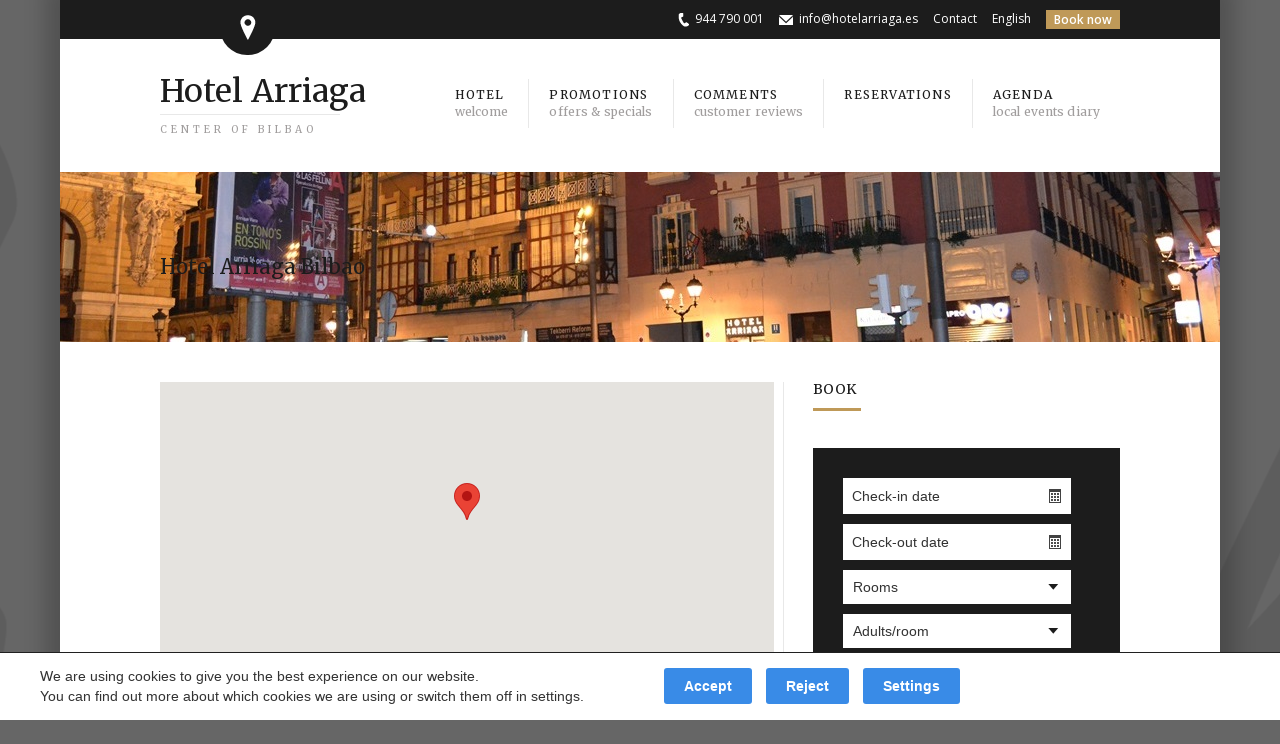

--- FILE ---
content_type: text/html; charset=utf-8
request_url: https://en.hotelarriaga.es/atencion-al-cliente_s7.html
body_size: 5528
content:
<!DOCTYPE html>
<!--[if lt IE 7]> <html dir="ltr" lang="en-US" class="ie6"> <![endif]-->
<!--[if IE 7]>    <html dir="ltr" lang="en-US" class="ie7"> <![endif]-->
<!--[if IE 8]>    <html dir="ltr" lang="en-US" class="ie8"> <![endif]-->
<!--[if gt IE 8]><!--> <html dir="ltr" lang="en-US"> <!--<![endif]-->

<!-- BEGIN head -->
<head>

    <!--Meta Tags-->
    <meta name="viewport" content="width=device-width, initial-scale=1.0">
    <meta http-equiv="Content-Type" content="text/html; charset=UTF-8" />
        
    <!-- Title -->
    <title>Support | Hotel Arriaga Bilbao</title>
    <meta http-equiv="content-type" content="text/html; charset=utf-8" />
    <meta http-equiv="cache-control" content="no-cache" />
    <meta http-equiv="expires" content="3600" />
    <meta http-equiv="Content-Language" content="en"/> 
    <meta name="title" content="Support | Hotel Arriaga Bilbao"/>
    <meta name="description" content="<p>Support | Hotel Arriaga Bilbao</p>" />
    <meta name="keywords" content="Support,Hotel Arriaga,Bilbao,city centre" />
    <meta name="revisit-after" content="2 days" />
    <meta name="robots" content="index,follow" />
    <meta name="publisher" content="Efimatica S.L." />
    <meta name="copyright" content="Copyright - Efimatica S.L." />
    <meta name="author" content="Efimatica S.L." />
  
    <!-- Stylesheets -->
    <link rel="stylesheet" href="css/style.css" type="text/css"  media="all" />
    <link rel="stylesheet" href="css/dialog.css" type="text/css"  media="all" />
    <link rel="stylesheet" href="css/colours/goldblack.css" type="text/css"  media="all" />
    <link rel="stylesheet" href="css/flexslider.css" type="text/css"  media="all" />
    <link rel="stylesheet" href="css/superfish.css" type="text/css"  media="all" />
    <link rel="stylesheet" href="css/prettyPhoto.css" type="text/css"  media="all" />
    <link rel="stylesheet" href="css/responsive.css" type="text/css"  media="all" />
    <link href='https://fonts.googleapis.com/css?family=Open+Sans:400,300,300italic,400italic,600,600italic,700,700italic,800,800italic' rel='stylesheet' type='text/css'>
    <link href='https://fonts.googleapis.com/css?family=Merriweather:400,300,700,900' rel='stylesheet' type='text/css'>

    
    <!-- Favicon -->
    <link rel="shortcut icon" href="favicon.ico" type="image/x-icon" />
    
    <!-- JavaScript (must go in header) -->
	<script type="text/javascript" src="https://maps.googleapis.com/maps/api/js?key=AIzaSyBJGT5fVE3nmm_ns7FZ3cc6un6pEownXew&language=en"></script>

    <script type="text/javascript" src="/js/lang/en.inc.js"></script>  
    

     <!-- JavaScript -->
    <script type="text/javascript" src="js/jquery-1.9.1.js"></script>
    <script type='text/javascript' src='js/jquery-ui.js'></script>
    <script type="text/javascript" src="js/superfish.js"></script>
    <script type="text/javascript" src="js/jquery.flexslider-min.js"></script>
    <script type="text/javascript" src="js/jquery.prettyPhoto.js"></script>
    <script type="text/javascript" src="js/gmap.js"></script>
    <script type="text/javascript" src="js/dialog.js"></script>
    <script type="text/javascript" src="js/scripts.js"></script>
    <script type="text/javascript" src="js/igualar_caixes.js"></script>        

			    <script src='https://www.google.com/recaptcha/api.js?hl=en'></script>
	    
  
    
    <script type="text/javascript" src="https://cookie.efimatica.com/init.js?lang=en"></script> 

    <!-- JavaScript For IE -->
        
    <!--[if (gte IE 6)&(lte IE 8)]>
        <script type="text/javascript" src="js/selectivizr-min.js"></script>
    <![endif]-->

<!-- END head -->
</head>

<!-- BEGIN body -->
<body class="loading">
    
    <!-- BEGIN #background-wrapper -->
    <div id="background-wrapper">
    
    <!-- BEGIN #wrapper -->
    <div id="wrapper">
        
        <!-- BEGIN #header-gmap -->
        <div id="header-gmap">
            <input type="hidden" id="hotelLon" value="43.259074" />
            <input type="hidden" id="hotelLat" value="-2.925285" />
            <input type="hidden" id="hotelName" value="Hotel Arriaga" />            
            <input type="hidden" id="hotelAddr" value="Ribera (Teatro Arriaga), 3, Bilbao (48005), Spain" />
            <div id="map-canvas"></div>
            
        <!-- END #header-gmap -->
        </div>
        
        <!-- BEGIN #topbar -->
        <div id="topbar">
            
            <!-- #topbar-wrapper -->
            <div id="topbar-wrapper" class="clearfix">
                
                <!-- BEGIN .topbar-left -->
                <div class="topbar-left">
                    
                    <a href="#" class="gmap-button"></a>
                    
                <!-- END .topbar-left -->
                </div>
                
                <!-- BEGIN .topbar-right -->
                <div class="topbar-right clearfix">                   
                    
                    <a href="https://booking.obehotel.com/step1.php?hotel=443" class="button0">Book now</a>                    					
                                        
                    <ul id="language-selection">
                        <li><a href="#">English</a>
                            <ul class="submenu">
                                                                <li><a href="https://en.hotelarriaga.es/atencion-al-cliente_s7.html" title="English">English</a></li>
                                                                <li><a href="https://www.hotelarriaga.es/atencion-al-cliente_s7.html" title="Español">Español</a></li>
                                                                <li><a href="https://fr.hotelarriaga.es/atencion-al-cliente_s7.html" title="Français">Français</a></li>
                                                                <li><a href="https://eu.hotelarriaga.es/atencion-al-cliente_s7.html" title="Euskera">Euskera</a></li>
                                                            </ul>
                        </li>
                    </ul>
                    
                    <ul class="header-contact">
                        <li class="phone_icon">944 790 001</li>
                        <li class="email_icon">info@hotelarriaga.es</li>
                        <li><a href="customer-support_s7.html" style="float:right;">Contact</a></li>
                    </ul>                                       
                    
                <!-- END .topbar-right -->
                </div>
            
            <!-- END #topbar-right -->
            </div>
            
        <!-- END #topbar -->
        </div>
        
        <div role="banner">
        
            <!-- BEGIN .content-wrapper -->
            <div class="content-wrapper clearfix">
            
                <!-- BEGIN #logo -->
                <div id="logo"> 
                    <h1><a href="/">Hotel Arriaga</a><span>Center of Bilbao</span></h1>
                <!-- END #logo -->
                </div>
                
                <!-- .main-navigation -->
                <nav class="main-navigation">

                    <ul id="navigation">
                                                <li><a  href="hotel-arriaga-bilbao.html"><strong>Hotel<span>Welcome</span></strong></a>
                                                        <ul>
                                                                <li><a href="hotel-arriaga-bilbao.html">Our hotel</a></li>
                                                                <li><a href="hotel-arriaga-bilbao_t2.html">Location</a></li>
                                                                <li><a href="hotel-arriaga-bilbao_t3.html">Features & Services</a></li>
                                                            </ul>
                                                    </li>
                                                <li><a  href="special-offers_s5.html"><strong>Promotions<span>Offers & Specials</span></strong></a>
                                                        <ul>
                                                                <li><a href="special-offers_s5.html">Offers</a></li>
                                                                <li><a href="activities-and-specials_s4.html">Specials</a></li>
                                                            </ul>
                                                    </li>
                                                <li><a  href="comments-hotel_s17.html"><strong>Comments<span>Customer reviews</span></strong></a>
                                                    </li>
                                                <li><a  href="reservation-hotels-online_s2.html"><strong>Reservations<span>&nbsp;</span></strong></a>
                                                    </li>
                                                <li><a title="Bilbao Agenda by Hotel Arriaga" href="agenda-cultural_s9.html"><strong>Agenda<span>Local Events Diary</span></strong></a>
                                                    </li>
                                            </ul>
                
                <!-- .main-navigation -->
                </nav>
                
                <!-- BEGIN .mobile-menu-wrapper -->
                <div class="mobile-menu-wrapper clearfix">
                    <div class="mobile-menu-button"></div>
                    <div class="mobile-menu-title">Navigation</div>
                    
                    <!-- mobile-menu-inner -->
                    <div class="mobile-menu-inner">
                        <ul id="mobile-menu">
                                                        <li><a href="hotel-arriaga-bilbao.html">Hotel</a>
                                                                <ul>
                                                                        <li><a href="hotel-arriaga-bilbao.html">Our hotel</a></li>
                                                                        <li><a href="hotel-arriaga-bilbao_t2.html">Location</a></li>
                                                                        <li><a href="hotel-arriaga-bilbao_t3.html">Features & Services</a></li>
                                                                    </ul>
                                                            </li>
                                                        <li><a href="special-offers_s5.html">Promotions</a>
                                                                <ul>
                                                                        <li><a href="special-offers_s5.html">Offers</a></li>
                                                                        <li><a href="activities-and-specials_s4.html">Specials</a></li>
                                                                    </ul>
                                                            </li>
                                                        <li><a href="comments-hotel_s17.html">Comments</a>
                                                            </li>
                                                        <li><a href="reservation-hotels-online_s2.html">Reservations</a>
                                                            </li>
                                                        <li><a href="agenda-cultural_s9.html">Agenda</a>
                                                            </li>
                                                        <li class="current-menu-item current_page_item"><a href="customer-support_s7.html">Contact</a>
                        <!-- END #main-menu -->
                        </ul>
                    <!-- mobile-menu-inner -->
                    </div>

                <!-- END .mobile-menu-wrapper -->
                </div>

            <!-- END .content-wrapper -->
            </div>
        
        </div>
<div style="background:url('/files/section/hotelarriaga.es/Entrada%20Hotel%20Arriaga%20y%20trasera%20Teatro%20Arriaga1160x170.JPG') no-repeat top center" id="page-header">
    <h2>Hotel Arriaga Bilbao</h2>    
</div>
<!-- BEGIN .content-wrapper -->
<div class="content-wrapper clearfix">
	
	<!-- BEGIN .main-content -->
	<div class="main-content left-main-content page-content">
		
		<div id="google-map" style="height: 275px;"></div>

		<script type="text/javascript">

			var latlng = new google.maps.LatLng(43.259074,-2.925285);
            var myOptions = {
				zoom: 14,
				center: latlng,
				scrollwheel: true,
				scaleControl: false,
				disableDefaultUI: false,
				mapTypeId: google.maps.MapTypeId.ROADMAP
			};

			mapContent = new google.maps.Map(document.getElementById("google-map"),myOptions);
			var contentStringContent = '<div class="gmap-content"><h2>Hotel Arriaga</h2><p>Ribera (Teatro Arriaga), 3, Bilbao (48005), Spain</p></div>';
			var infowindowContent = new google.maps.InfoWindow({
				content: contentStringContent
			});

			var markerContent = new google.maps.Marker({
				position: latlng, 
				map: mapContent
			});

			google.maps.event.addListener(markerContent, 'click', function() {
				infowindowContent.open(mapContent,markerContent);
			});

		</script>

				    <h3 class="title-style1">Customer Support<span class="title-block"></span></h3>
		    <p>You can contact us any time, make your questions, request any information or make reservations via email. You can also contact us by calling + 34 944 790 001</p>
		    <hr class="space4" />
				    <h3 class="title-style1">Hotel in the very heart of the city<span class="title-block"></span></h3>
		    <p>Hotel Arriaga Bilbao</p>
		    <hr class="space4" />
			
					
		<h3 class="title-style1">Contact form<span class="title-block"></span></h3>
		
		<hr class="space1" />
		
		<form id="commentform" name="commentform" method="post" onSubmit="return false;">

			<input type="hidden" name="form_checked" value="1" />
            <input type="hidden" name="hotel" value="443" />

			<div class="field-row">
				<label for="contact_name">Name & Surname <span>*</span></label>
			   	<input type="text"  name="name" id="name" class="text_input" value="" />
			</div>

			<div class="field-row">
				<label for="email">Email <span>*</span></label>
				<input type="text" name="email" id="email" class="text_input" value="" />		
			</div>

			<div class="field-row">
				<label for="site_url">Telephone</label>
				<input type="text" name="telephone" id="telephone" class="text_input" value="" />		
			</div>

			<div class="field-row">
				<label for="message_text">Comments <span>*</span></label>
				<textarea id="comments" name="comments" class="text_input" cols="60" rows="9"></textarea>
			</div>

            <div class="col-lg-12 col-md-12 relative padding-bottom-30">
                <div class="g-recaptcha" data-sitekey="6LeSZxIUAAAAAP5C1dwkvFyQiGNmTv7im0k8m-s3" data-size="normal"></div>
                <input type="hidden" class="hiddenRecaptcha required" name="hiddenRecaptcha" />
            </div>
            
			<input class="button2" type="submit" value="Send" id="submitform" name="submitform">

		</form>
		
	<!-- END .main-content -->	
	</div>
		
	<!-- BEGIN .sidebar -->
	<div class="sidebar right-sidebar">
			
		<!-- BEGIN .widget -->
		<div class="widget">
			
			<h4 class="title-style3">Book<span class="title-block"></span></h4>
				
			<!-- BEGIN .widget-reservation-box -->
			<div class="widget-reservation-box">
					
				<form class="booking-form" name="bookroom" action="https://booking.obehotel.com/step2.php" method="post">
                    
    <input value="en" name="language" type="hidden" />
    <input value="en.hotelarriaga.es" name="domain" type="hidden" />
        <input value="" name="trackcode" type="hidden" />
            <input value="" name="sn_reward" type="hidden" />  
      
    <input type='hidden' id='hotel' name='hotel' value ='443'/>
    
        
    <input type="hidden" name="cid" id="cid" value="" />
    <input type="hidden" name="cim" id="cim" value="" />
    <input type="hidden" name="ciy" id="ciy" value="" />
    <input type="hidden" name="cod" id="cod" value="" />
    <input type="hidden" name="com" id="com" value="" />
    <input type="hidden" name="coy" id="coy" value="" />
              
    <input type="text" id="datefrom" name="book_date_from" value="Check-in date" class="datepicker">
    <input type="text" id="dateto" name="book_date_to" value="Check-out date" class="datepicker">
                       
    <div class="select-wrapper">
        <select id="rooms" name="r" class="rooms">
            <option value="none">Rooms</option>
                        <option value="1">1</option>
                        <option value="2">2</option>
                        <option value="3">3</option>
                    </select>
    </div>
        
    <div class="select-wrapper">
        <select id="adults_room_1" name="ad_1">
            <option value="none">Adults/room</option>
                        <option value="1">1</option>
                        <option value="2">2</option>
                        <option value="3">3</option>
                        <option value="4">4</option>
                        <option value="5">5</option>
                        <option value="6">6</option>
                        <option value="7">7</option>
                        <option value="8">8</option>
                        <option value="9">9</option>
                    </select>
        <input type="hidden" name="ch_1" value="0" />
    </div>
    
    <input id="search-find-1" class="bookbutton" type="submit" value="Find It" />
    
    <div id="search-room-2">
        <div class="select-wrapper">
            <select id="adults_room_2" name="ad_2">
                <option value="none">Adults/room</option>
                                <option value="1">1</option>
                                <option value="2">2</option>
                                <option value="3">3</option>
                                <option value="4">4</option>
                                <option value="5">5</option>
                                <option value="6">6</option>
                                <option value="7">7</option>
                                <option value="8">8</option>
                                <option value="9">9</option>
                            </select>
            <input type="hidden" name="ch_2" value="0" />
        </div>
        <div style="clear:both"></div>
    </div>
    <div id="search-room-3">
        <div class="select-wrapper">
            <select id="adults_room_3" name="ad_3">
                <option value="none">Adults/room</option>
                                <option value="1">1</option>
                                <option value="2">2</option>
                                <option value="3">3</option>
                                <option value="4">4</option>
                                <option value="5">5</option>
                                <option value="6">6</option>
                                <option value="7">7</option>
                                <option value="8">8</option>
                                <option value="9">9</option>
                            </select>
            <input type="hidden" name="ch_3" value="0" />
        </div>
        <div style="clear:both"></div>
    </div>
    <input id="search-find-2" class="bookbutton" type="submit" value="Find It" />
</form>				
			<!-- END .widget-reservation-box -->
			</div>
			
		<!-- END .widget -->
		</div>
			
		<!-- BEGIN .widget -->
		<div class="widget">
			
			<h4 class="title-style3">Hotel Information<span class="title-block"></span></h4>
				
			<ul class="contact_details_list">
				<li class="phone_list"><strong>Telephone:</strong> 944 790 001</li>
				<li class="fax_list"><strong>Fax:</strong> 944 790 516</li>
				<li class="email_list"><strong>Email:</strong> info@hotelarriaga.es</li>
				<li class="address_list"><strong>Address:</strong> Ribera (Teatro Arriaga), 3</li>	
                <li class="city_list"><strong>City:</strong> Bilbao - 48005 (Bilbao)</li>
			</ul>
			
		<!-- END .widget -->
		</div>
		
					
	<!-- END .sidebar -->	
	</div>
		
<!-- END .content-wrapper -->
</div>
      
        <!-- BEGIN #footer -->
        <div id="footer">
            
            <!-- BEGIN .content-wrapper -->
            <div class="content-wrapper clearfix">
                
                <!-- BEGIN .one-fourth -->
                <div class="one-fourth">
                    <h4 class="title-style2">Contact<span class="title-block"></span></h4>
                    <p>If you would like to contact us please go to our contact section</p>
                    <form action="customer-support_s7.html" method="post">
                        <input type="submit" class="button1" name="submit" value="Contact" />
                    </form>
                <!-- END .one-fourth -->
                </div>
                
                <!-- BEGIN .one-fourth -->
                <div class="one-fourth">
                    <h4 class="title-style2">Last comments<span class="title-block"></span></h4>
                    <ul class="comment-feed">
                                                <li><a href="/comments-hotel_s17.html">Xavier Boronat Llop</a> Hostal molt cèntric al Set carrers. 
El personal atent i simpàtic un cop ja instal·lat. 
Una mica antiquat, però té el seu encant, és dantes. 
Vaig dormir força bé.

Com a tot arreu, lallotjament el vaig trobar car... Però ja no hi ha opcions més econòmiques. : <span>16/10/2025</span></li>
                                                <li><a href="/comments-hotel_s17.html">Mikael Rosén</a> Un hotel bastante viejo pero muy agradable. El personal amable y las habitaciones y baños limpios. La ubicacion es perfecta para los turistas<span>15/10/2025</span></li>
                                                
                    </ul>
                <!-- END .one-fourth -->
                </div>
                
                <!-- BEGIN .one-fourth -->
                <div class="one-fourth">
                    <h4 class="title-style2">Hotel Arriaga Newsletter<span class="title-block"></span></h4>
                    <p>Register to take advantage of member-exclusive offers</p>
                    <form action="/register.php" method="post">
                        <input class="nsu-field" type="text" placeholder="Your email" name="newsletter_email" value="" />
                        <input type="submit" class="button1" name="submit" value="Register" />
                    </form>
                <!-- END .one-fourth -->
                </div>
                
                <!-- BEGIN .one-fourth -->
                <div class="one-fourth last-col">
                    
                    <!--<h4 class="title-style2">Social Networks<span class="title-block"></span></h4> 
                    <ul class="social-icons clearfix">
                        <li><a target="_blank" href="#"><span class="facebook-icon"></span></a></li>
                        <li><a target="_blank" href="#"><span class="gplus-icon"></span></a></li>
                    </ul>
                    <br/>-->
                   <p style="margin-top:53px !important;">Nº Registro Empresas Turísticas País Vasco: H.BI-1061</p>
                <!-- END .one-fourth -->
                </div>
                
                <div class="clearboth"></div>
                
                <!-- BEGIN #footer-bottom -->
                <div id="footer-bottom" class="clearfix">
                    
                    <p class="fl">&copy; Copyright 2014 &copy; Hotel Arriaga - Web design <a href="https://www.obehotel.com" title="Motor de Reservas Online - Obehotel - Channel Manager" target="_blank" class="efimatica">Obehotel</a> de <a href="https://www.efimatica.com" title="Web design Efimatica.com" target="_blank" class="efimatica">Efimatica.com</a></p>
                    
                    <nav class="secondary-navigation">
                        <ul class="fr">
                            <li><a href="/privacy-policy_s10.html" title="Privacy Policy">Privacy Policy</a></li>
                        </ul>
                    </nav>
                    
                <!-- END #footer-bottom -->
                </div>
                
            <!-- END .content-wrapper -->
            </div>
        
        <!-- END #footer -->
        </div>
        
    <!-- END #wrapper -->
    </div>
    
    <!-- END #background-wrapper -->
    </div>
    



<script>
  (function(i,s,o,g,r,a,m){i['GoogleAnalyticsObject']=r;i[r]=i[r]||function(){
  (i[r].q=i[r].q||[]).push(arguments)},i[r].l=1*new Date();a=s.createElement(o),
  m=s.getElementsByTagName(o)[0];a.async=1;a.src=g;m.parentNode.insertBefore(a,m)
  })(window,document,'script','https://www.google-analytics.com/analytics.js','ga');

  ga('create', '', 'auto');

  ga('send', 'pageview');
</script>



</script>
    
<!-- END body -->
</body>
</html>







--- FILE ---
content_type: text/html; charset=utf-8; Cache-Control: no-cache
request_url: https://cookie.efimatica.com/php/banner.php?domain=en.hotelarriaga.es&language=en
body_size: 1796
content:
<div id="mcp-banner-box" class="mcp-module">
    <a href="javascript:mcp_show_policy()" class="mcp-banner-option">Cookies policy</a>
<div>

<div id="mcp-modal1-box" class="mcp-module">
    <div class="mcp-modal1-content">
        <a href="javascript:mcp_close_policy();" class="mcp-close">&times;</a>
        
        <span class="xx-font-size-24 xx-font-weight-bold">Cookies policy</span>
        <div class="mcp-policy-content">
            <p>Due to the entry into force of the reference modification of the “Law of Services of the Information Society” (LSSICE) established by Royal Decree 13/2012, it is mandatory to obtain the express consent of the user of all web pages that use dispensable cookies, before it navigates through them.</p>

<p>Cookies and other similar technologies such as local shared objects, flash cookies or pixels, are tools used by Web servers to store and retrieve information about their visitors, as well as to offer a correct operation of the site. </p>

<p>Through the use of these devices, the Web server is allowed to remember some data concerning the user, such as their preferences for viewing the pages of that server, name and password, products that interest them most, etc.</p>

<p>According to the EU directive, the cookies that require the informed consent of the user are analytical cookies and those for advertising and affiliation, excepting those of a technical nature and those necessary for the operation of the website or the provision of expressly requested services. by the user.</p>

<p>Next, we inform you in detail about the cookies that can be installed from our website. Depending on your navigation, all or only some of them may be installed.</p>

<table class="table">
    <thead>
        <tr>
            <th>Cookies</th>
            <th>Property</th>
            <th>Description</th>
        </tr>
    </thead>
    <tbody>
        <tr>
            <td>Strictly necessary</td>
            <td>Own</td>
            <td>Strictly necessary cookies allow you to browse the website and use its essential functions. These cookies do not collect any information about your navigation that can be used for marketing activities or to remember which pages were browsed.</td>
        </tr>
        <tr>
            <td>Google Analytics</td>
            <td>Third-parties</td>
            <td>This website uses Google Analytics, a web analytics service provided by Google, Inc. (Google). to help the website analyse how users use the site. When browsing the website, a set of data is collected, which can include IP addresses, approximate geographical locations, visited pages and other data that allows the user to be identified. This data also includes that relating to the browsing areas.</td>
        </tr>
    </tbody>
</table>

<p><strong>Delete device cookies</strong><br>
Cookies that are already on a device can be removed by clearing the browser history, thereby removing cookies from all visited websites. However, some of the saved information (for example, login details or website preferences) may also be lost.</p>

<p><strong>Gestionar las cookies específicas del sitio</strong><br>
Para tener un control más preciso de las cookies específicas de cada sitio, los usuarios pueden ajustar su configuración de privacidad y cookies en el navegador.</p>

<p><strong>Block cookies</strong><br>
Although most modern browsers can be configured to prevent cookies from being installed on devices, this may force the manual adjustment of certain preferences each time a site or page is visited. Also, some services and features may not work properly (for example, profiled logins).</p>

<p>Depending on which browser you use, the user may have the following options:</p>

<p><b>Internet Explorer</b>: Tools -> Internet options-> Privacy -> Settings. For more information please visit Microsoft support or browser support.<br>
<b>Firefox</b>: Tools -> Internet options -> Privacy -> History -> Settings. For more information please visit Mozilla support or browser support.<br>
<b>Chrome</b>: Settings -> advanced settings -> Privacy -> Content settings. For more information please visit Google support or browser support.<br>
<b>Safari</b>: Preferences -> Security. For more information please visit apple support or browser support.</p>        </div>
    </div>
</div>

--- FILE ---
content_type: text/html; charset=utf-8; Cache-Control: no-cache
request_url: https://cookie.efimatica.com/php/template.php?domain=en.hotelarriaga.es&language=en
body_size: 882
content:
<div id="mcp-bar-box" class="mcp-module">
    <div class="mcp-bar-text">
        <span class="xx-d-block xx-line-height-17">We are using cookies to give you the best experience on our website.</span>
        <span class="xx-d-block xx-line-height-17 xx-mt-3">You can find out more about which cookies we are using or switch them off in settings.</span>
    </div>
    <div class="mcp-bar-option">
        <a href="javascript:mcp_enable_all();" class="xx-button-m1 xx-mr-10 xx-d-inline-block">Accept</a>
                <a href="javascript:mcp_disable_all();" class="xx-button-m1 xx-mr-10 xx-d-inline-block" >Reject</a>
                        <a href="javascript:mcp_show_settings();" class="xx-button-m1 xx-d-inline-block">Settings</a>
            </div>
<div>

<div id="mcp-modal-box" class="mcp-module">
    <div class="mcp-modal-content">
        <a href="javascript:mcp_close_settings();" class="mcp-close">&times;</a>
        
        <span class="xx-d-block xx-font-size-24 xx-font-weight-bold">Privacy Overview</span>
        <div class="mcp-modal-rules">
            <span>This website uses cookies so that we can provide you with the best user experience possible. Cookie information is stored in your browser and performs functions such as recognising you when you return to our website and helping our team to understand which sections of the website you find most interesting and useful.</span>        </div>

        <span class="xx-d-block xx-font-size-20 xx-font-weight-bold xx-mt-30">Strictly Necessary Cookies</span>
        <div class="mcp-modal-rules">
            <span>Strictly Necessary Cookie should be enabled at all times so that we can save your preferences for cookie settings.</span>        </div>
        <select id="mcp-sel-required" class="xx-select-m1 xx-mt-15">
            <option value="1">Activated</option>
        <select>

                    <span class="xx-d-block xx-font-size-20 xx-font-weight-bold xx-mt-30">Analytics cookies</span>
            <div class="mcp-modal-rules">
                <span>This website uses Google Analytics to collect anonymous information such as the number of visitors to the site, and the most popular pages.</span>            </div>
            <select id="mcp-sel-analytics"  class="xx-select-m1 xx-mt-15">
                <option value="0">Disabled</option>
                <option value="1">Activated</option>
            <select>
        
        
        <div class="mcp-modal-option">
            <a href="javascript:mcp_modal_save();" class="xx-button-m1 xx-mr-10 xx-mt-10 xx-d-inline-block">Save</a>
            <a href="javascript:mcp_enable_all();" class="xx-button-m1 xx-mr-10 xx-mt-10 xx-d-inline-block" >Enable all</a>
            <a href="javascript:mcp_disable_all();" class="xx-button-m1 xx-mt-10 xx-d-inline-block">Disable all</a>
        </div>
    </div>
</div>

--- FILE ---
content_type: text/html; charset=utf-8
request_url: https://www.google.com/recaptcha/api2/anchor?ar=1&k=6LeSZxIUAAAAAP5C1dwkvFyQiGNmTv7im0k8m-s3&co=aHR0cHM6Ly9lbi5ob3RlbGFycmlhZ2EuZXM6NDQz&hl=en&v=PoyoqOPhxBO7pBk68S4YbpHZ&size=normal&anchor-ms=20000&execute-ms=30000&cb=tsq50d2wlj6h
body_size: 49376
content:
<!DOCTYPE HTML><html dir="ltr" lang="en"><head><meta http-equiv="Content-Type" content="text/html; charset=UTF-8">
<meta http-equiv="X-UA-Compatible" content="IE=edge">
<title>reCAPTCHA</title>
<style type="text/css">
/* cyrillic-ext */
@font-face {
  font-family: 'Roboto';
  font-style: normal;
  font-weight: 400;
  font-stretch: 100%;
  src: url(//fonts.gstatic.com/s/roboto/v48/KFO7CnqEu92Fr1ME7kSn66aGLdTylUAMa3GUBHMdazTgWw.woff2) format('woff2');
  unicode-range: U+0460-052F, U+1C80-1C8A, U+20B4, U+2DE0-2DFF, U+A640-A69F, U+FE2E-FE2F;
}
/* cyrillic */
@font-face {
  font-family: 'Roboto';
  font-style: normal;
  font-weight: 400;
  font-stretch: 100%;
  src: url(//fonts.gstatic.com/s/roboto/v48/KFO7CnqEu92Fr1ME7kSn66aGLdTylUAMa3iUBHMdazTgWw.woff2) format('woff2');
  unicode-range: U+0301, U+0400-045F, U+0490-0491, U+04B0-04B1, U+2116;
}
/* greek-ext */
@font-face {
  font-family: 'Roboto';
  font-style: normal;
  font-weight: 400;
  font-stretch: 100%;
  src: url(//fonts.gstatic.com/s/roboto/v48/KFO7CnqEu92Fr1ME7kSn66aGLdTylUAMa3CUBHMdazTgWw.woff2) format('woff2');
  unicode-range: U+1F00-1FFF;
}
/* greek */
@font-face {
  font-family: 'Roboto';
  font-style: normal;
  font-weight: 400;
  font-stretch: 100%;
  src: url(//fonts.gstatic.com/s/roboto/v48/KFO7CnqEu92Fr1ME7kSn66aGLdTylUAMa3-UBHMdazTgWw.woff2) format('woff2');
  unicode-range: U+0370-0377, U+037A-037F, U+0384-038A, U+038C, U+038E-03A1, U+03A3-03FF;
}
/* math */
@font-face {
  font-family: 'Roboto';
  font-style: normal;
  font-weight: 400;
  font-stretch: 100%;
  src: url(//fonts.gstatic.com/s/roboto/v48/KFO7CnqEu92Fr1ME7kSn66aGLdTylUAMawCUBHMdazTgWw.woff2) format('woff2');
  unicode-range: U+0302-0303, U+0305, U+0307-0308, U+0310, U+0312, U+0315, U+031A, U+0326-0327, U+032C, U+032F-0330, U+0332-0333, U+0338, U+033A, U+0346, U+034D, U+0391-03A1, U+03A3-03A9, U+03B1-03C9, U+03D1, U+03D5-03D6, U+03F0-03F1, U+03F4-03F5, U+2016-2017, U+2034-2038, U+203C, U+2040, U+2043, U+2047, U+2050, U+2057, U+205F, U+2070-2071, U+2074-208E, U+2090-209C, U+20D0-20DC, U+20E1, U+20E5-20EF, U+2100-2112, U+2114-2115, U+2117-2121, U+2123-214F, U+2190, U+2192, U+2194-21AE, U+21B0-21E5, U+21F1-21F2, U+21F4-2211, U+2213-2214, U+2216-22FF, U+2308-230B, U+2310, U+2319, U+231C-2321, U+2336-237A, U+237C, U+2395, U+239B-23B7, U+23D0, U+23DC-23E1, U+2474-2475, U+25AF, U+25B3, U+25B7, U+25BD, U+25C1, U+25CA, U+25CC, U+25FB, U+266D-266F, U+27C0-27FF, U+2900-2AFF, U+2B0E-2B11, U+2B30-2B4C, U+2BFE, U+3030, U+FF5B, U+FF5D, U+1D400-1D7FF, U+1EE00-1EEFF;
}
/* symbols */
@font-face {
  font-family: 'Roboto';
  font-style: normal;
  font-weight: 400;
  font-stretch: 100%;
  src: url(//fonts.gstatic.com/s/roboto/v48/KFO7CnqEu92Fr1ME7kSn66aGLdTylUAMaxKUBHMdazTgWw.woff2) format('woff2');
  unicode-range: U+0001-000C, U+000E-001F, U+007F-009F, U+20DD-20E0, U+20E2-20E4, U+2150-218F, U+2190, U+2192, U+2194-2199, U+21AF, U+21E6-21F0, U+21F3, U+2218-2219, U+2299, U+22C4-22C6, U+2300-243F, U+2440-244A, U+2460-24FF, U+25A0-27BF, U+2800-28FF, U+2921-2922, U+2981, U+29BF, U+29EB, U+2B00-2BFF, U+4DC0-4DFF, U+FFF9-FFFB, U+10140-1018E, U+10190-1019C, U+101A0, U+101D0-101FD, U+102E0-102FB, U+10E60-10E7E, U+1D2C0-1D2D3, U+1D2E0-1D37F, U+1F000-1F0FF, U+1F100-1F1AD, U+1F1E6-1F1FF, U+1F30D-1F30F, U+1F315, U+1F31C, U+1F31E, U+1F320-1F32C, U+1F336, U+1F378, U+1F37D, U+1F382, U+1F393-1F39F, U+1F3A7-1F3A8, U+1F3AC-1F3AF, U+1F3C2, U+1F3C4-1F3C6, U+1F3CA-1F3CE, U+1F3D4-1F3E0, U+1F3ED, U+1F3F1-1F3F3, U+1F3F5-1F3F7, U+1F408, U+1F415, U+1F41F, U+1F426, U+1F43F, U+1F441-1F442, U+1F444, U+1F446-1F449, U+1F44C-1F44E, U+1F453, U+1F46A, U+1F47D, U+1F4A3, U+1F4B0, U+1F4B3, U+1F4B9, U+1F4BB, U+1F4BF, U+1F4C8-1F4CB, U+1F4D6, U+1F4DA, U+1F4DF, U+1F4E3-1F4E6, U+1F4EA-1F4ED, U+1F4F7, U+1F4F9-1F4FB, U+1F4FD-1F4FE, U+1F503, U+1F507-1F50B, U+1F50D, U+1F512-1F513, U+1F53E-1F54A, U+1F54F-1F5FA, U+1F610, U+1F650-1F67F, U+1F687, U+1F68D, U+1F691, U+1F694, U+1F698, U+1F6AD, U+1F6B2, U+1F6B9-1F6BA, U+1F6BC, U+1F6C6-1F6CF, U+1F6D3-1F6D7, U+1F6E0-1F6EA, U+1F6F0-1F6F3, U+1F6F7-1F6FC, U+1F700-1F7FF, U+1F800-1F80B, U+1F810-1F847, U+1F850-1F859, U+1F860-1F887, U+1F890-1F8AD, U+1F8B0-1F8BB, U+1F8C0-1F8C1, U+1F900-1F90B, U+1F93B, U+1F946, U+1F984, U+1F996, U+1F9E9, U+1FA00-1FA6F, U+1FA70-1FA7C, U+1FA80-1FA89, U+1FA8F-1FAC6, U+1FACE-1FADC, U+1FADF-1FAE9, U+1FAF0-1FAF8, U+1FB00-1FBFF;
}
/* vietnamese */
@font-face {
  font-family: 'Roboto';
  font-style: normal;
  font-weight: 400;
  font-stretch: 100%;
  src: url(//fonts.gstatic.com/s/roboto/v48/KFO7CnqEu92Fr1ME7kSn66aGLdTylUAMa3OUBHMdazTgWw.woff2) format('woff2');
  unicode-range: U+0102-0103, U+0110-0111, U+0128-0129, U+0168-0169, U+01A0-01A1, U+01AF-01B0, U+0300-0301, U+0303-0304, U+0308-0309, U+0323, U+0329, U+1EA0-1EF9, U+20AB;
}
/* latin-ext */
@font-face {
  font-family: 'Roboto';
  font-style: normal;
  font-weight: 400;
  font-stretch: 100%;
  src: url(//fonts.gstatic.com/s/roboto/v48/KFO7CnqEu92Fr1ME7kSn66aGLdTylUAMa3KUBHMdazTgWw.woff2) format('woff2');
  unicode-range: U+0100-02BA, U+02BD-02C5, U+02C7-02CC, U+02CE-02D7, U+02DD-02FF, U+0304, U+0308, U+0329, U+1D00-1DBF, U+1E00-1E9F, U+1EF2-1EFF, U+2020, U+20A0-20AB, U+20AD-20C0, U+2113, U+2C60-2C7F, U+A720-A7FF;
}
/* latin */
@font-face {
  font-family: 'Roboto';
  font-style: normal;
  font-weight: 400;
  font-stretch: 100%;
  src: url(//fonts.gstatic.com/s/roboto/v48/KFO7CnqEu92Fr1ME7kSn66aGLdTylUAMa3yUBHMdazQ.woff2) format('woff2');
  unicode-range: U+0000-00FF, U+0131, U+0152-0153, U+02BB-02BC, U+02C6, U+02DA, U+02DC, U+0304, U+0308, U+0329, U+2000-206F, U+20AC, U+2122, U+2191, U+2193, U+2212, U+2215, U+FEFF, U+FFFD;
}
/* cyrillic-ext */
@font-face {
  font-family: 'Roboto';
  font-style: normal;
  font-weight: 500;
  font-stretch: 100%;
  src: url(//fonts.gstatic.com/s/roboto/v48/KFO7CnqEu92Fr1ME7kSn66aGLdTylUAMa3GUBHMdazTgWw.woff2) format('woff2');
  unicode-range: U+0460-052F, U+1C80-1C8A, U+20B4, U+2DE0-2DFF, U+A640-A69F, U+FE2E-FE2F;
}
/* cyrillic */
@font-face {
  font-family: 'Roboto';
  font-style: normal;
  font-weight: 500;
  font-stretch: 100%;
  src: url(//fonts.gstatic.com/s/roboto/v48/KFO7CnqEu92Fr1ME7kSn66aGLdTylUAMa3iUBHMdazTgWw.woff2) format('woff2');
  unicode-range: U+0301, U+0400-045F, U+0490-0491, U+04B0-04B1, U+2116;
}
/* greek-ext */
@font-face {
  font-family: 'Roboto';
  font-style: normal;
  font-weight: 500;
  font-stretch: 100%;
  src: url(//fonts.gstatic.com/s/roboto/v48/KFO7CnqEu92Fr1ME7kSn66aGLdTylUAMa3CUBHMdazTgWw.woff2) format('woff2');
  unicode-range: U+1F00-1FFF;
}
/* greek */
@font-face {
  font-family: 'Roboto';
  font-style: normal;
  font-weight: 500;
  font-stretch: 100%;
  src: url(//fonts.gstatic.com/s/roboto/v48/KFO7CnqEu92Fr1ME7kSn66aGLdTylUAMa3-UBHMdazTgWw.woff2) format('woff2');
  unicode-range: U+0370-0377, U+037A-037F, U+0384-038A, U+038C, U+038E-03A1, U+03A3-03FF;
}
/* math */
@font-face {
  font-family: 'Roboto';
  font-style: normal;
  font-weight: 500;
  font-stretch: 100%;
  src: url(//fonts.gstatic.com/s/roboto/v48/KFO7CnqEu92Fr1ME7kSn66aGLdTylUAMawCUBHMdazTgWw.woff2) format('woff2');
  unicode-range: U+0302-0303, U+0305, U+0307-0308, U+0310, U+0312, U+0315, U+031A, U+0326-0327, U+032C, U+032F-0330, U+0332-0333, U+0338, U+033A, U+0346, U+034D, U+0391-03A1, U+03A3-03A9, U+03B1-03C9, U+03D1, U+03D5-03D6, U+03F0-03F1, U+03F4-03F5, U+2016-2017, U+2034-2038, U+203C, U+2040, U+2043, U+2047, U+2050, U+2057, U+205F, U+2070-2071, U+2074-208E, U+2090-209C, U+20D0-20DC, U+20E1, U+20E5-20EF, U+2100-2112, U+2114-2115, U+2117-2121, U+2123-214F, U+2190, U+2192, U+2194-21AE, U+21B0-21E5, U+21F1-21F2, U+21F4-2211, U+2213-2214, U+2216-22FF, U+2308-230B, U+2310, U+2319, U+231C-2321, U+2336-237A, U+237C, U+2395, U+239B-23B7, U+23D0, U+23DC-23E1, U+2474-2475, U+25AF, U+25B3, U+25B7, U+25BD, U+25C1, U+25CA, U+25CC, U+25FB, U+266D-266F, U+27C0-27FF, U+2900-2AFF, U+2B0E-2B11, U+2B30-2B4C, U+2BFE, U+3030, U+FF5B, U+FF5D, U+1D400-1D7FF, U+1EE00-1EEFF;
}
/* symbols */
@font-face {
  font-family: 'Roboto';
  font-style: normal;
  font-weight: 500;
  font-stretch: 100%;
  src: url(//fonts.gstatic.com/s/roboto/v48/KFO7CnqEu92Fr1ME7kSn66aGLdTylUAMaxKUBHMdazTgWw.woff2) format('woff2');
  unicode-range: U+0001-000C, U+000E-001F, U+007F-009F, U+20DD-20E0, U+20E2-20E4, U+2150-218F, U+2190, U+2192, U+2194-2199, U+21AF, U+21E6-21F0, U+21F3, U+2218-2219, U+2299, U+22C4-22C6, U+2300-243F, U+2440-244A, U+2460-24FF, U+25A0-27BF, U+2800-28FF, U+2921-2922, U+2981, U+29BF, U+29EB, U+2B00-2BFF, U+4DC0-4DFF, U+FFF9-FFFB, U+10140-1018E, U+10190-1019C, U+101A0, U+101D0-101FD, U+102E0-102FB, U+10E60-10E7E, U+1D2C0-1D2D3, U+1D2E0-1D37F, U+1F000-1F0FF, U+1F100-1F1AD, U+1F1E6-1F1FF, U+1F30D-1F30F, U+1F315, U+1F31C, U+1F31E, U+1F320-1F32C, U+1F336, U+1F378, U+1F37D, U+1F382, U+1F393-1F39F, U+1F3A7-1F3A8, U+1F3AC-1F3AF, U+1F3C2, U+1F3C4-1F3C6, U+1F3CA-1F3CE, U+1F3D4-1F3E0, U+1F3ED, U+1F3F1-1F3F3, U+1F3F5-1F3F7, U+1F408, U+1F415, U+1F41F, U+1F426, U+1F43F, U+1F441-1F442, U+1F444, U+1F446-1F449, U+1F44C-1F44E, U+1F453, U+1F46A, U+1F47D, U+1F4A3, U+1F4B0, U+1F4B3, U+1F4B9, U+1F4BB, U+1F4BF, U+1F4C8-1F4CB, U+1F4D6, U+1F4DA, U+1F4DF, U+1F4E3-1F4E6, U+1F4EA-1F4ED, U+1F4F7, U+1F4F9-1F4FB, U+1F4FD-1F4FE, U+1F503, U+1F507-1F50B, U+1F50D, U+1F512-1F513, U+1F53E-1F54A, U+1F54F-1F5FA, U+1F610, U+1F650-1F67F, U+1F687, U+1F68D, U+1F691, U+1F694, U+1F698, U+1F6AD, U+1F6B2, U+1F6B9-1F6BA, U+1F6BC, U+1F6C6-1F6CF, U+1F6D3-1F6D7, U+1F6E0-1F6EA, U+1F6F0-1F6F3, U+1F6F7-1F6FC, U+1F700-1F7FF, U+1F800-1F80B, U+1F810-1F847, U+1F850-1F859, U+1F860-1F887, U+1F890-1F8AD, U+1F8B0-1F8BB, U+1F8C0-1F8C1, U+1F900-1F90B, U+1F93B, U+1F946, U+1F984, U+1F996, U+1F9E9, U+1FA00-1FA6F, U+1FA70-1FA7C, U+1FA80-1FA89, U+1FA8F-1FAC6, U+1FACE-1FADC, U+1FADF-1FAE9, U+1FAF0-1FAF8, U+1FB00-1FBFF;
}
/* vietnamese */
@font-face {
  font-family: 'Roboto';
  font-style: normal;
  font-weight: 500;
  font-stretch: 100%;
  src: url(//fonts.gstatic.com/s/roboto/v48/KFO7CnqEu92Fr1ME7kSn66aGLdTylUAMa3OUBHMdazTgWw.woff2) format('woff2');
  unicode-range: U+0102-0103, U+0110-0111, U+0128-0129, U+0168-0169, U+01A0-01A1, U+01AF-01B0, U+0300-0301, U+0303-0304, U+0308-0309, U+0323, U+0329, U+1EA0-1EF9, U+20AB;
}
/* latin-ext */
@font-face {
  font-family: 'Roboto';
  font-style: normal;
  font-weight: 500;
  font-stretch: 100%;
  src: url(//fonts.gstatic.com/s/roboto/v48/KFO7CnqEu92Fr1ME7kSn66aGLdTylUAMa3KUBHMdazTgWw.woff2) format('woff2');
  unicode-range: U+0100-02BA, U+02BD-02C5, U+02C7-02CC, U+02CE-02D7, U+02DD-02FF, U+0304, U+0308, U+0329, U+1D00-1DBF, U+1E00-1E9F, U+1EF2-1EFF, U+2020, U+20A0-20AB, U+20AD-20C0, U+2113, U+2C60-2C7F, U+A720-A7FF;
}
/* latin */
@font-face {
  font-family: 'Roboto';
  font-style: normal;
  font-weight: 500;
  font-stretch: 100%;
  src: url(//fonts.gstatic.com/s/roboto/v48/KFO7CnqEu92Fr1ME7kSn66aGLdTylUAMa3yUBHMdazQ.woff2) format('woff2');
  unicode-range: U+0000-00FF, U+0131, U+0152-0153, U+02BB-02BC, U+02C6, U+02DA, U+02DC, U+0304, U+0308, U+0329, U+2000-206F, U+20AC, U+2122, U+2191, U+2193, U+2212, U+2215, U+FEFF, U+FFFD;
}
/* cyrillic-ext */
@font-face {
  font-family: 'Roboto';
  font-style: normal;
  font-weight: 900;
  font-stretch: 100%;
  src: url(//fonts.gstatic.com/s/roboto/v48/KFO7CnqEu92Fr1ME7kSn66aGLdTylUAMa3GUBHMdazTgWw.woff2) format('woff2');
  unicode-range: U+0460-052F, U+1C80-1C8A, U+20B4, U+2DE0-2DFF, U+A640-A69F, U+FE2E-FE2F;
}
/* cyrillic */
@font-face {
  font-family: 'Roboto';
  font-style: normal;
  font-weight: 900;
  font-stretch: 100%;
  src: url(//fonts.gstatic.com/s/roboto/v48/KFO7CnqEu92Fr1ME7kSn66aGLdTylUAMa3iUBHMdazTgWw.woff2) format('woff2');
  unicode-range: U+0301, U+0400-045F, U+0490-0491, U+04B0-04B1, U+2116;
}
/* greek-ext */
@font-face {
  font-family: 'Roboto';
  font-style: normal;
  font-weight: 900;
  font-stretch: 100%;
  src: url(//fonts.gstatic.com/s/roboto/v48/KFO7CnqEu92Fr1ME7kSn66aGLdTylUAMa3CUBHMdazTgWw.woff2) format('woff2');
  unicode-range: U+1F00-1FFF;
}
/* greek */
@font-face {
  font-family: 'Roboto';
  font-style: normal;
  font-weight: 900;
  font-stretch: 100%;
  src: url(//fonts.gstatic.com/s/roboto/v48/KFO7CnqEu92Fr1ME7kSn66aGLdTylUAMa3-UBHMdazTgWw.woff2) format('woff2');
  unicode-range: U+0370-0377, U+037A-037F, U+0384-038A, U+038C, U+038E-03A1, U+03A3-03FF;
}
/* math */
@font-face {
  font-family: 'Roboto';
  font-style: normal;
  font-weight: 900;
  font-stretch: 100%;
  src: url(//fonts.gstatic.com/s/roboto/v48/KFO7CnqEu92Fr1ME7kSn66aGLdTylUAMawCUBHMdazTgWw.woff2) format('woff2');
  unicode-range: U+0302-0303, U+0305, U+0307-0308, U+0310, U+0312, U+0315, U+031A, U+0326-0327, U+032C, U+032F-0330, U+0332-0333, U+0338, U+033A, U+0346, U+034D, U+0391-03A1, U+03A3-03A9, U+03B1-03C9, U+03D1, U+03D5-03D6, U+03F0-03F1, U+03F4-03F5, U+2016-2017, U+2034-2038, U+203C, U+2040, U+2043, U+2047, U+2050, U+2057, U+205F, U+2070-2071, U+2074-208E, U+2090-209C, U+20D0-20DC, U+20E1, U+20E5-20EF, U+2100-2112, U+2114-2115, U+2117-2121, U+2123-214F, U+2190, U+2192, U+2194-21AE, U+21B0-21E5, U+21F1-21F2, U+21F4-2211, U+2213-2214, U+2216-22FF, U+2308-230B, U+2310, U+2319, U+231C-2321, U+2336-237A, U+237C, U+2395, U+239B-23B7, U+23D0, U+23DC-23E1, U+2474-2475, U+25AF, U+25B3, U+25B7, U+25BD, U+25C1, U+25CA, U+25CC, U+25FB, U+266D-266F, U+27C0-27FF, U+2900-2AFF, U+2B0E-2B11, U+2B30-2B4C, U+2BFE, U+3030, U+FF5B, U+FF5D, U+1D400-1D7FF, U+1EE00-1EEFF;
}
/* symbols */
@font-face {
  font-family: 'Roboto';
  font-style: normal;
  font-weight: 900;
  font-stretch: 100%;
  src: url(//fonts.gstatic.com/s/roboto/v48/KFO7CnqEu92Fr1ME7kSn66aGLdTylUAMaxKUBHMdazTgWw.woff2) format('woff2');
  unicode-range: U+0001-000C, U+000E-001F, U+007F-009F, U+20DD-20E0, U+20E2-20E4, U+2150-218F, U+2190, U+2192, U+2194-2199, U+21AF, U+21E6-21F0, U+21F3, U+2218-2219, U+2299, U+22C4-22C6, U+2300-243F, U+2440-244A, U+2460-24FF, U+25A0-27BF, U+2800-28FF, U+2921-2922, U+2981, U+29BF, U+29EB, U+2B00-2BFF, U+4DC0-4DFF, U+FFF9-FFFB, U+10140-1018E, U+10190-1019C, U+101A0, U+101D0-101FD, U+102E0-102FB, U+10E60-10E7E, U+1D2C0-1D2D3, U+1D2E0-1D37F, U+1F000-1F0FF, U+1F100-1F1AD, U+1F1E6-1F1FF, U+1F30D-1F30F, U+1F315, U+1F31C, U+1F31E, U+1F320-1F32C, U+1F336, U+1F378, U+1F37D, U+1F382, U+1F393-1F39F, U+1F3A7-1F3A8, U+1F3AC-1F3AF, U+1F3C2, U+1F3C4-1F3C6, U+1F3CA-1F3CE, U+1F3D4-1F3E0, U+1F3ED, U+1F3F1-1F3F3, U+1F3F5-1F3F7, U+1F408, U+1F415, U+1F41F, U+1F426, U+1F43F, U+1F441-1F442, U+1F444, U+1F446-1F449, U+1F44C-1F44E, U+1F453, U+1F46A, U+1F47D, U+1F4A3, U+1F4B0, U+1F4B3, U+1F4B9, U+1F4BB, U+1F4BF, U+1F4C8-1F4CB, U+1F4D6, U+1F4DA, U+1F4DF, U+1F4E3-1F4E6, U+1F4EA-1F4ED, U+1F4F7, U+1F4F9-1F4FB, U+1F4FD-1F4FE, U+1F503, U+1F507-1F50B, U+1F50D, U+1F512-1F513, U+1F53E-1F54A, U+1F54F-1F5FA, U+1F610, U+1F650-1F67F, U+1F687, U+1F68D, U+1F691, U+1F694, U+1F698, U+1F6AD, U+1F6B2, U+1F6B9-1F6BA, U+1F6BC, U+1F6C6-1F6CF, U+1F6D3-1F6D7, U+1F6E0-1F6EA, U+1F6F0-1F6F3, U+1F6F7-1F6FC, U+1F700-1F7FF, U+1F800-1F80B, U+1F810-1F847, U+1F850-1F859, U+1F860-1F887, U+1F890-1F8AD, U+1F8B0-1F8BB, U+1F8C0-1F8C1, U+1F900-1F90B, U+1F93B, U+1F946, U+1F984, U+1F996, U+1F9E9, U+1FA00-1FA6F, U+1FA70-1FA7C, U+1FA80-1FA89, U+1FA8F-1FAC6, U+1FACE-1FADC, U+1FADF-1FAE9, U+1FAF0-1FAF8, U+1FB00-1FBFF;
}
/* vietnamese */
@font-face {
  font-family: 'Roboto';
  font-style: normal;
  font-weight: 900;
  font-stretch: 100%;
  src: url(//fonts.gstatic.com/s/roboto/v48/KFO7CnqEu92Fr1ME7kSn66aGLdTylUAMa3OUBHMdazTgWw.woff2) format('woff2');
  unicode-range: U+0102-0103, U+0110-0111, U+0128-0129, U+0168-0169, U+01A0-01A1, U+01AF-01B0, U+0300-0301, U+0303-0304, U+0308-0309, U+0323, U+0329, U+1EA0-1EF9, U+20AB;
}
/* latin-ext */
@font-face {
  font-family: 'Roboto';
  font-style: normal;
  font-weight: 900;
  font-stretch: 100%;
  src: url(//fonts.gstatic.com/s/roboto/v48/KFO7CnqEu92Fr1ME7kSn66aGLdTylUAMa3KUBHMdazTgWw.woff2) format('woff2');
  unicode-range: U+0100-02BA, U+02BD-02C5, U+02C7-02CC, U+02CE-02D7, U+02DD-02FF, U+0304, U+0308, U+0329, U+1D00-1DBF, U+1E00-1E9F, U+1EF2-1EFF, U+2020, U+20A0-20AB, U+20AD-20C0, U+2113, U+2C60-2C7F, U+A720-A7FF;
}
/* latin */
@font-face {
  font-family: 'Roboto';
  font-style: normal;
  font-weight: 900;
  font-stretch: 100%;
  src: url(//fonts.gstatic.com/s/roboto/v48/KFO7CnqEu92Fr1ME7kSn66aGLdTylUAMa3yUBHMdazQ.woff2) format('woff2');
  unicode-range: U+0000-00FF, U+0131, U+0152-0153, U+02BB-02BC, U+02C6, U+02DA, U+02DC, U+0304, U+0308, U+0329, U+2000-206F, U+20AC, U+2122, U+2191, U+2193, U+2212, U+2215, U+FEFF, U+FFFD;
}

</style>
<link rel="stylesheet" type="text/css" href="https://www.gstatic.com/recaptcha/releases/PoyoqOPhxBO7pBk68S4YbpHZ/styles__ltr.css">
<script nonce="wiaJO0SJC9P9jyme8OvjUQ" type="text/javascript">window['__recaptcha_api'] = 'https://www.google.com/recaptcha/api2/';</script>
<script type="text/javascript" src="https://www.gstatic.com/recaptcha/releases/PoyoqOPhxBO7pBk68S4YbpHZ/recaptcha__en.js" nonce="wiaJO0SJC9P9jyme8OvjUQ">
      
    </script></head>
<body><div id="rc-anchor-alert" class="rc-anchor-alert"></div>
<input type="hidden" id="recaptcha-token" value="[base64]">
<script type="text/javascript" nonce="wiaJO0SJC9P9jyme8OvjUQ">
      recaptcha.anchor.Main.init("[\x22ainput\x22,[\x22bgdata\x22,\x22\x22,\[base64]/[base64]/[base64]/KE4oMTI0LHYsdi5HKSxMWihsLHYpKTpOKDEyNCx2LGwpLFYpLHYpLFQpKSxGKDE3MSx2KX0scjc9ZnVuY3Rpb24obCl7cmV0dXJuIGx9LEM9ZnVuY3Rpb24obCxWLHYpe04odixsLFYpLFZbYWtdPTI3OTZ9LG49ZnVuY3Rpb24obCxWKXtWLlg9KChWLlg/[base64]/[base64]/[base64]/[base64]/[base64]/[base64]/[base64]/[base64]/[base64]/[base64]/[base64]\\u003d\x22,\[base64]\\u003d\\u003d\x22,\[base64]/wp/CvRTDpD7Cu8OCeUNFwqQNwpZaXcKsegjCmMOOw77CojvCp0pyw5nDjknDrDTCgRVDwpvDr8OowqsWw6kFbcKyKGrCisKAAMOhwrDDuQkQwqPDsMKBATwcRMOhHFwNQMO/dXXDl8Kew6HDrGt+NQoOw6DCusOZw4RkwqPDnlrCnzh/w7zCmTNQwrgxZiUlS3/Ck8K/w6jClcKuw7IWHDHCpy5AwolhNsKxc8K1wpjCqhQFTADCi27Dl2cJw6kRw5nDqCt0YntRE8KKw4pMw7F4wrIYw4rDrSDCrTPClsKKwq/DhRI/ZsKewrvDjxkdfMO7w47Di8KXw6vDolvCkVNUasOlFcKnAcKhw4fDn8K5Dxl4wprCpsO/dlstKcKRABHCvWgCwoRCUWFoaMOhS0PDk03CtcOCFsOVUAjClFIlecKscsKww4LCrlZhf8OSwpLClMKkw6fDnhlZw6JwPMOWw44XJ03Dox1gI3JLw4omwpQVb8O+KjdoV8KqfUHDpUg1QsOIw6Mkw4XCi8OdZsKqw5TDgMKywpIBBTvCg8K2wrDCql/ChmgIwr4sw7diw4vDjmrCpMOoJ8Krw6I5FMKpZcKVwpN4FcOiw4dbw77DnsK3w7DCvx3CsURuUMOTw780HhDCjMKZOcKKQMOMZCENIWrCj8OmWQ0tfMOaRcOkw5p+OEbDtnU0ICR8wrtdw7wzVsK5YcOGw5XDlj/[base64]/ClcOzMywGTcOCGMKKw7vDuVQAw7kYwpjCkzLDp39laMKZw4glw54iJGDDlsOLfGHDilx8aMK/[base64]/DjXbCnGgww5kbKsKADsO3w4/[base64]/eWPDrTQuV8OwIMKWwo/Dl8KbY8KBK8OTHnp2wp7CrcKVwpnDlMKTICjDpsOdw5NwesOPw7jDrcOyw5VWDCnCj8KVEy4CVwXDh8Oew57CkMK5HkkrKsOEGsOKwq0swoMdZlrDrMOqwpg+wpDClm/Dt2LDq8KWEsKdbwAjJMOAwoYhwrzDhijDksOrfsO/[base64]/CkR/ChhXCoVZgAsKYC8KhWsODH8O3R8O1w6YLClV4Fy3CjcOISgzDp8Kmw6HDtjvCk8OEw4pafC/Dh0LCnWFSwqEqXsKKa8OJwpNPeXc3VcOiwrdaIsKYSDHDqg/DnzYEIiA4ScKawqlSaMKbwoNlwo1rw6XCmFtfwpBxcznDt8ODW8O8KBrDtzlbJmPDkVXCqsOJfcOuHQEkRVHDu8ONwrDDgwrCsQMbwpnClhrClMK+w4jDu8O0B8O0w77DhMKcFBIIN8Kbw4zDmWhWw43DjmjDgcKGMH/DhV1pV0kLw6nCnn3CtcKTwpLDvmF3wqIHw5tbwrgUSm3DthbDn8KYw4nDncK/[base64]/[base64]/wpLCs8K8FBjDkcO8cMKCw6BawrTDpMOrwqPCjcO+SRzCnFHCtMK4w5JDw5vCu8KBGm8DVWgVwpXCmWMdIXHCmAZawrPDscOjw64RAMKOw6RmwqcAwoERcT/DkMKMwrN6bMKQwq4tTsK+wrJ5w5DCqDxjJ8KmwprCiMKXw7BwwrbDhSbCgCQYEREoAETDp8Kkw4Vvd2siw5zDrsK2w6zCiGXCpsOgfEAlwpDDvjsqFsKQwrbDoMOJV8OaAcOlwqTDv1BDO1fDjxTDj8O9wqXDm3XCmMOUZBnCicKOw5wGd2rCq0XDgi/DkTbCqQMQw4/DqjkGTBVGU8K9TEcsfy3DjcK8Z1BVHcO7TcONwp0uw5BIbsK9bFcOwonDqcOyOT7DmMKHH8Oqw6JLwp0PcDlCwpPCtxTDnghpw7Ntw7M8N8OqwqRLbTDCu8KaYXExw5bDr8Obw6rDjsOowo/DmVTDngnCk1HDoGLDg8KRRnLCjkQyCsKbwoJ0w7rCtVXDl8KyHlTDvgXDicOMWcOLFsKuwq/CvgMow4QowrETVcKZw4tow63Com/DpMOuCXLCnlobRcOyT2HChipjA094GMOvwqnCqsK6w5VEMgTCvsK4SCEXw7k1O2HDq3zCocK6WcKXYsOtYcKcwqrCpQ7DjAzCncKow58aw6VUBsOgwq7Cii3DknjDiFvDuBPDsyrCkBvDlSMseWDDqT4eVhVaE8Keai/ChsOIwrnDrMKawqhLw5psw7PDilTCoEl3ZMKvFgQ8aT/CtMKgAAXCusKKwoPDuh0EBH3ClMKnwp5Xf8Kcw4A+wrktBMOcQj4eGsOMw55ARyFCwrAxbMOuw7QXwox4FcOpRRXCh8Ohw7hCw77Dj8OIVcKpwoB2FMOSZ3zCpE3Co17CiVVdw4NYVFJaZS/[base64]/CvifDnsOgw5x8bMK8dsKYwrR7F03CnU/[base64]/[base64]/w7PCohrCkEFUwqbDoU0GwqV0w7zChsK9Lh/DmsKYw5pQwrPDnzYxUwzCtFDDm8Kpw6vCicKQOsKQw5pCNMOMwrHCj8OfYjfDhVTClU5twpvCmS7Cm8K5CBVmP2nCo8O3asKYdirCsiDCvMOvwrcHwoPCihbDnkJgw6/CpE3DojjDqMOhe8K9wqLDnlE1HE/DhzQ6R8OzPcO6CgB1JjzDvRUuNFnCjBo7w7tywq/CssO1bMOqwo3ChcOAw4vCt3t1K8KvSHTCryE+w5nCoMKzc34dfMKswpAGw4UKJC7DpMKzfcKvZ0TCuU7DkMKKw5dVGSg/FHl9w59SwoQrwp3DicKZw6/CvCPCnTlAcsKew44OODjCn8K1wpFMFXZdwpQ1L8KBXiDCnTwew6fDiwzCuVAbdDUxAnjDhBUwwpnCqcOffEwlOcODwq9KY8KQw5LDu3YoGlcUCsOTQMKow43Dq8OowosOwqvCkjLCu8KNwqsfwo57w7RYHjLDuWkywpvChk/DhcOMf8OqwotpwonCj8OEQ8OxY8Klwolbe0rDohtIKsK4csO/BMK9wq4yd3XCv8OcEMKWw53Dm8KGw4sPelJuw63CscOcOsOnw5VyOgPDiF/ChcObBcKtHktRwrrDhcO3wrBjTcKAwqUfPMOjw6MQFcKEw6UaCsOERWkqwr9kwpjCusKQwpnDh8K8R8Ofw5rCoVFtw6rCkELCusKWc8K+IsOBwrc1FMKiGMKkwqoqUMOMw7/[base64]/[base64]/DsjvChsKjHX/Cu8OzfMOIMsOTwo/Dt8KTXAfDpcOjwoXDs8Oca8K6wprDoMOMwoktwpwgPg4bw5xdcVo0R3/DgWTDmcO9HsKYdMKCw5QSHMK5FMKPw4IDwqDCkMKbw5bDoRHDmsO9V8KkejpJfxTDrMOKBsKUw57DlsKwwo51w77DoTIpB0rDhy8dQlw/O1c9w4E5D8ObwpRpFV3CvxLDk8Kcwr5SwqF1O8KIN0nDnAgzLMKNfR5Aw4fCp8OVScKxV31Sw4xzCC/Dl8OMf17DljRRwoHCg8KBw7AGw5rDg8KED8O6bkLDh2jCksOSw4XCl080wrnDu8OHwqTDpzAcwotVw5QlRMOgOMKuwoLConpIw5VtwqTDhS57wp7DicOXaRDDkcO+GcOtPSkvJ2/CsCpJwrzDo8OSdcOdwqbCrsO8Bx1XwoZkw6AeSsOAFcO/RRIsHcOzaEkxw5lULMOnw6fCkksNb8KNZ8ORJ8KUw6pDwo04wo/DpcOew5jCpw4ARG/CqsKow4Yrw4gLFjrCjxbDr8OKEyfDpsKYwrTClsK2w6/DjyYNWVkew6VXwqjDmsKvw5YuPMOvwrTDpidTwpnDkXXDtSTDq8KJw7wDwpAfQ0R2woBpO8KNwroTYXfCgE/[base64]/[base64]/NwDDtMKqwow0PH/[base64]/Do1oBw7DDscKEwqtuw5fCjEMowprCsDzCv8KawoJSw7sdWsO7GzdLwrTDvj7DvF7DmlnCo3DCpsKOL1oHwpQHw4LCohDCmsOswooHwpJxAsO6wpDDnMK4wrLCoT8PwrzDq8O7GlobwpnCkhdTchR6w5bCjW8kHm7Dih/[base64]/[base64]/DtcK+CMKfIRwII8KPcyh5fcOIMMKzWMOSNsKBwrjDoXbChcK7w5LCjHHDvzVzKR/CmAFJw79Iw4RkwqbCpR/CtiPDnMKyTMOiwoRow73CrcK7w6PCvFRqKsKgNMO7w7DCpMKjfTtzKXfCpFwuwqPDkUlTwq/Cp2vCsn1nw5gtJR3CiMO4wrwUw6bCvkFPQcOYAMKiQ8OkaQkGCcOvc8KZw4FRBlvDrVjDjsOYGWt8ETlkwrgeH8Kyw7BAw5DCr2xUw6TDiyzDrMOiw6rDoATCjTbDjR90w4TDrTNzQ8OUIAPChz3DsMK3w5s6Eml3w4sOB8O+fMKPNGcKOxLCnUfCmcOAKMO4N8O/dljCpcKVW8OyQkHCtQvCscKyD8OtwqPDiBstTwYTw5jCjMKXw67Ct8KVw5DCpcKmcj4lw4/DjEXDp8OQwpwUU1fCi8OzbRU4wq/[base64]/DtHpEfC0kBVDCpsKPEsOaJn9oFnfDjCFZKCETw406YlvDhgEeLCDCiDZ5wrFewphgF8OjTcO3wovDiMOZScOiw60QMgIMe8KdwpPDtcOswoBhw60lw57DhMOwQMO6wrYpZ8KFwrgqw53CpcOaw5NsJMK4FsO5ZcOIw6NYw5JGw7lHw7bCqzgXw6XCj8K/w6pHB8KdK2XCi8K8TC3CrnfDj8ObwrLDhwcMwrHCtMO1QsO+YMOxwpACAX09w53DqsO7wpY7QGXDrsKhwrjCtWczw77DhsK5eGLDtcO/IzLCqsObHmXCsHAVwrXDry/[base64]/CmMOfSsKfUMOPDMK/D8KLDjMVwp0Hw51aTsKzE8O2JTJ/[base64]/RMOKbxfCuQVKw53Dg0XDucO1w405wrPDv8KxFhTDsxgew5HDtzxMYgvDisOGw50bw5/DtBVCPsK3wrtpwp3DusKJw4nDkFMnw6fCrcKSwqJUw75yDcOhwrXCi8KDJ8OfMsKMwqDCr8KWw5hXw5fCvcKUwokvIcK1acOcEsOHw7LCsU/CnMOQDznDnEzCh2MQwoLDjMKkJsORwrAXwpYfB140wrAVGMKsw5E1GTMwwoJ1wr3DnGTCsMKRDkAgw7LCgQ9Cf8OGwprDssO8wprCtG3DrsKZYRdGwrLDsUNzIMOswrlAwojDosOew4hKw7JFw4fCgnFLUhXClsORAw1Tw6DCgsKoZTB7wq/DtkLCjgNEHDbCrm4eYhDDp0XDmjpoMEbCvMOHw7zCsDrCplMOJcOkw7cqEMO8wqcjw5/CgsO8Exd6wrjCqhzCsTbDr3rColsqTsOKF8OIwrE9w5XDgRRuwrXCrsKRwofCryXCuFAUPgvCuMOiw5MuBmkSJsK8w6DDmRvDixNaYA/DrcKqw5/ClsO/WMOLw4/Cu3I1w5JseHMLAUvDjMO2X8Kpw4x/[base64]/Dg8KKCcOawqI6asKgIsO+T8K+PxxWwrgDaMKsCW7DuTLCnEvCi8OsfS7Cg1/CsMOewqbDr37CrsOIwp8rMVcHwqZow4YZw5HCmMKgUMKfCsOFJB/CncKrTMOGYThgwq/DpMKWwovDosKXw5XDvsK3w6lZwoDDr8OlecOtcMOawopMwqEVw5UkEknCpMOJT8OMw5ESw4VCw4U+JwVBw5EAw4cjDMKXKgdOw7LDl8Orw6jDmcKZaRjDrAnDhTzDkX/Do8KQNMO8MBPCkcOmAsKHw6xeKznCh3rDiQbCpy5Mwq/[base64]/JyHDsm/DhsOiw7jCjkNHBMOEwq7DhBcPGlTDtXZXw4wMCMOXw4VoWG3DpcKaSVYaw4t/[base64]/CjMKcw4htwrXCkRrClQQ5w68CwoVOBcKCJcOww6hfwo5Iwp3CqQ3DrUMdw4nDgwfCrQ/DoQ8ew4PDucOjw6cEZVjDjE3Cu8Oiw69gw5PDncK7wqbCoWrCmcKbwpDDgMOnw5wWKC7DtkHColFbG3zDrx8sw60dwpbDmTjCqBnDr8KewqTDvDs2wpXDosK4w45kGcOrw6wXGXbDsnlwT8K/w7gow6/CjMO+w7nDvMKzKHXDg8KhwqXDtTfDhMKdZcK2w4rDhMOdwoTCiyFGC8KANC9Ewr9Gw61+wqIYwqlzw5fDjx0IG8OrwpZUw7ZZMS0jwpDDpC3Dj8KKwpzCgDTDvMOdw6TDlcOWYX5vJ1BWEHMdYcOJw4/Di8KTw4tILx4oEcKWw4gKb3vDmHt8JljCoy9/C3YXw5rDuMKKPG5Uw7Q2woYgwobDngbDj8O/KCfDncOCwqRJwrA3woMVw4nDiwRoBMK9QsOdwopewoVmDsODfjkseXXCjDXDksO9wpHDnlALw73CjWTDs8K6CnbCgcO6DMOXw70FR2fClngDbmzDvMKRS8KIwpgBwrsKNm1Ywo/CvsOZKsKZwoYewqXChsKlSMOaCns0wpoiaMKBwpjCjAnCoMOAQcOXFVzDlH1sAMOJwpNEw5fDr8OBN3pdM2Rnwrtjw7AOFMKzw40/wrbDjk13w5fCjHdKwqPCnxN0d8O5w5DDucKGw43Dg318K0vCncOGfjh9JMK8LwbDiXvCgMOxdWHCjhcRIQXDpjrCiMOrwp/DnMOfN3fCkCZKwonDuiE7wrLClcKNwpdKw6bDkxRQZDTDr8OZw6h0TsOKwqzDmk3DuMOcXEjCvGZuw6fCgsKdwr07wro2LcKBJ0p9acOdwo4hZMOrSsOcw6DCi8K0w7bCuDtTIsKFVcOiAx/CvUUSwpwNwpsWW8OqwrLCmB3Cu2NuFcKISsKlw74SF3dCASk2S8KiwqrCphzDucKYwrjCuTcvBy8cRhMhw7AMw4PDmGh0wo/[base64]/GcKuw5Z+w51Fwq/DkXfCgcK0OU4ZRnnDiEPCvFA7T1B5RV/[base64]/FcO9bMOgwoICJngreMO9RH7DnDjChsKYw6HClsO3ZsOFwrQTw6XDlMOMFC3Ck8KZdMOfchN+dMO1LkHCtQIzw5fDuyDDuSHCvh3DnmPDqEcQwqfDqRvDmsOlCGcoJsKJwrYbw7Y/w6vClhw3w59/N8KHcSjCr8K2H8KsX2/CiyrDoy0sOCsMXMODN8Kbwowvw4JRO8Otwp7Cj0NFIxLDm8KAwpQfDMONAljDlsOvwp7DkcKqwoBEwpFbfH1aU13DjxrCsGrClG/Cj8KvYsKjRMOwDm/Dr8ODSzrDqkZuXwLDlMOJK8KywrZQO0sXFcOHYcKnw7c8TMKxwqLDqlRwQTHCnDQIwrAswrLCnl3DmRNKw7ZBwojCixrCmcKkScKiwoLCqDZSwpfDjlF8QcK4b1wWw4tWwotTw4QCwpRDaMKyIMONRcKVa8OkYMKDwrbDvl7Do3PCtsKfw5rDhcKSQjnDjAgmw4/[base64]/[base64]/CqcKcGMOCeMOYZMKPXmBmw5NTW8O+LGnDpMKefz/Cq1vDhCkqH8Oew7EVwo5dwpkLw5xiwodqw6peLWIhwoBbw6hEREzDvsOeDMKGUsK3McKXEcOMYmPDowc9w49GfAnCgsO6DX4JG8KBWDPCo8Oba8ORw6nDkcKkQi7DmMKgByXCrsKiw6/CmsOvwqgzS8KvwqgwYTPChjHCnx3CpMOOW8KpIMOAXXxXwqPDjjBywpbDtylTW8O2w7oxBmAcwobDj8OiOsK6MU1Qf2/DgsK5w7Bjw4zDoGLCg3DCtC7DlUFywozDgMO0w4ssDcKow4PCj8KcwqMUccK1w4/Cj8OmTcOAQ8Odw7lgMCVWwqfDpkXDlsOcR8O0w6g2woZbNMO5dsOnwogzw50rTxfDtRx+w6jCgwAFwqdYBj7Ci8K/[base64]/w5DDgcOtFDEfecO0ZyvCqsKNwqBhw6fCjcOuE8Kbwp7Cn8OlwpwNRsKlw4kkSB3Dlm05ZsKgw7fDr8K2w7AZBiLDkgPDm8OQV3XDgjNyW8KKJWHDisOaSMKBQcO0wrdYCcOfw5zCusO6woLDtiZtBSXDjTk9w55twocHZcKcwpvCjMK1w7gQw4/[base64]/[base64]/[base64]/[base64]/Ckh/CpSDDjMOeRU/Dih/DqMOMwpvCh8O+GsKrS8KJIsO2M8OXwpPCrcO4wovDhUAGIhQPV3Jud8KfHMK4w67CsMOQwoRgw7DDqmAKZsKIbXYUI8OjVxVDw4YDw7InFMOOJ8OsFsOFKcO1M8O/wowBcE/Cq8Olw5QgZsKzwrRow5bCoCHCncOPw6TCv8KAw7zDocOHw5Y4wpVye8OcwpVvWQnDgcOnLcKMwr8qwo7Ct1HCksK1wpXDmgTClcOVdjl4w6/DpD01QTFzbTtaUBEHw4rDnQIoAcOZb8OuAzYXTcKiw5DDv1dURmTCry1kRyYKD3/Cv0vDngLDlVnClcKXWMO6bcKUTsK8F8OxET8oH0YkI8KzSXcmw4jDjMOyYsK6w7h7w7k5woLDgMOJwrsnwqLDgWfCgcODcMKSwrBGEyAgPj3CixQBDD3Dm0LClVoGw5UxwoXDsiI+Q8OVI8OZYMOhw6bDl1d7MHPCjcOuwrlqw5Q7wq/[base64]/[base64]/Dr8KdSV/Cu8Ovw5zDo8O/w7TCjcO+w5sLw47Ci8KKV8OlbcOSFifCiFHDjMKLWCjChcOiwpbDt8O1N3IacVQaw61twpx0w4xVwrJ+C1HCoHDDk3nCvEktScO7DCQFwqMAwrHDtyjCg8OYwq9WTMKWa2bChETCgMOHTQ/Cm1/ClkY6fcO+BXkcaA/Ds8O9w74HwqUvasOcw6XCtF/Dl8Oyw6Ynw73CrFTDuE0VTRLCj1ofU8KiPsK3K8OXUsObO8OfFmPDucKjY8O5w5/DlcOiH8Ktw79OJ3PCoVHDjCbCksO3w5hWLm3CsTbCgwdqwp4Gw65jw6cCdU0Lw6pvPcOZw4R/[base64]/CucO7YcOJwrnCqGfDqcKof8KbT8Klw5Fuw5jDiGlXw43DlcOEw4TDj1rCm8OeaMKuImRgJxQJKUBrw7EqIMKoIMOXwpPCrsOvw5vCuCbDrsOqUXLCjhjDpcOZwrxXSCESwownw5hkwo/DosOMwoTCvcOKTsKMKiZGw4xQw6BMw4QSw7LDicOAfQjClMKwbn7CvCnDnALDg8OxwobCocOmFcKqFMOrw4ESGcOyDcKmwpQjXnDDgF7Dv8OYwonDtH0SI8Khw4kZTVwcQjNxw5XCnn7Cn08TGlvDr1/CocKuw6rDm8OMw7zCrmdywpzDgVHDtsODw7/[base64]/[base64]/[base64]/[base64]/MAVDQEJZZidiOMOdYj7Cm2HCqWErw4HCi3Byw6kBwrjDjmTCjRpHBz3CvsOrR2LDkyoow6vDoBHCiMOwUcK7FCR3w6/Dn0nCpRVfwrfDvcKLK8OOAsOewqTDpcOtVGRvEHrCg8OHGAXDtcKwMcKqBMKXUHjCjAMmw5PDhXzCuFrDtGcawqPCncOHwpbDmmMLS8OYw5UJFS45w5lJw5IiLsO4w50Ww5A7InQiwphDOsODw4HDosOVwrUcNMKEwqjDv8Ogwo5+FwHDt8O4TcKhQhnDuQ0+w7bDnQ/CtSdMwrLCtMOFEcKxCn7Dm8KTwqlBH8OtwrDCljcawrBHYMOnFMK2w6fDscKGa8K3wpBeIsO9FsO/[base64]/Ci3ZUOMKtw6TCiG/[base64]/[base64]/DtsKFacORw53Dul3DphzCosOBwoMHWxdkw6k6NsK4LcOAw77CsFpwXcKEwoUNRcOjwrDCpD/DqGzCiXhVfcOsw6sNwpV/[base64]/CtcKjTkBKw6DCpMK+w5IvTmbDpsKowo3CgwI3w6PDt8KcA15XS8OtOMO/w6fDo27DqsOwwqbDtMOVOsOeGMKZNMObwprCsm3DvzR5wrjCrF9SDjNwwqchR3I7wojCukbDqcKOJsO9TMOIXcOjwqrCt8KgSMO8wojCmsKPfsOnw6HCg8KNIx/CkhjDr0fClCdaSlYDwpTDiwXCgsOlw5jCv8ODwqRpGMK3wpVfTD4Ew6wqw4J+w77ChAcIwrXDiBETPMKkwqPCoMKXR2rCpsOEIMO8GMKrGT0GVjDCp8K6TcOfwrd3w6rDiQswwptuw5XCgcKYFmsMcmw0w6bDgC3CgU/CiFvDusKLFcKUw6zDjhDCiMK+WRLDlEZVw4Y/[base64]/ClSjCv8KxQgIyBmjCgcKDc1UpY0dDMcKow4zCjkzCuijDlxgPwoc4wp7DpQDCjwR6fsOuw6/DkUXDsMKcBTPChDttwrjDhsObwqZmwrxoCsOKwqHDq8ObGExCbmvCsCAuwpEewpJ2H8KXw63DusOXw7oAw5QuR3hBSF/CrcK6LRjDh8Okc8KfTi/[base64]/Cmlk4w59cwrHDk8Ofw5bCoVPCncKPP8KzwpPCuMKwZRXDi8OjwoDCrTXDrWMzw5/ClQlewoEVZ2rDl8OEw4fDvFjDkjbCpsOPw55Hwr4IwrUSwrc9wrXDoR4MF8OFSMOnw7/Csglxw75hwrIuMcOrwprCkC/ClcK/IMO+ccKuwp/[base64]/CmcO6WW/Cu1x3w6bDtTAsCRMyLMKDJ8KAGGtRwrzDmXRSw7zCkyJcOsKxUgnDqcOCwqB/wqRGwpcyw47CtcKEwqHDo0HCu0hvw5dYSMO/[base64]/[base64]/w4/[base64]/EUMgXlABw7nCuAnChh3CqMKNw5LDpSB7w6Ztwpg1M8Oww5bDskN4w7sGLWYgw7d1K8O1BifDpAgXw64Hw6DCsnF8ET1wwpcgIMKLBWZ3dMKWR8KRH3ZUw4nDu8K1w5NYIHTDjRvDoVfDpQp2TR/CpW3Dk8KnCMOCwr4dczgIw4cMNjTCrSp8eREzJRFIOAQMw6Vsw4hvw6cpB8K7L8OtTEHCpiB5NDbCn8OUwoXCl8O/wptlMsOSJULCvVfDskxfwqpGQsOWDzMxw7AKwqPCrcKhwrBUbW03w50qYVvDk8KtahQeYxNBeFEnZx53wqIwwrHDsVU/w4hRw4cgw7xdw6MZwptgwrgvw5PDtyrCkBlJw7zDm0JSFBU+UlwTwqtkF2tcTGPDncOhwrzDrT3DiD/Dqw7DkFEOJUdrZcOAwpHDjxRibMKPw7UAwrvCvcKAw5gcw6NKPcOhGsKEejrDssK6w6dbcsKSw7tIwpLDkCTDlcOlBA3CuUgLZSHCiMOfSMOsw68Aw4PDk8O1w7XCvMKxNcOLwrBgw7HCthnCpcOQwoHDtMOBwq5hwohGYH9hwrslDsOOPcOiwrkRw7/[base64]/UzANejLDm1s1WcOVZjbCh8O/YsKeC3MVK8OZVsOkwp/[base64]/DqsK3OTBnw4jDm8O3wpxTwoTCqsOxwozDhsK5IwnDjU/CrFDDuFLCpsKvM3bDmlAEQcODw4MXM8KZZcOzw4lBw4/Di0DCiB8xw7XDhcO4wo8NfsKQGS8ACcOnNHnCoBHDrsOcNSElWcKtdWRcwq9rP1zDp1tNNlLCl8KRw7AIZj/Chn7CvhHDhgo6w7oKw57DmsKGwp7CicKDw6XCu2/CrMKnR2zCl8Owc8OiwqN4JcKoScKvw7howrR4JDfDtSLDsn0fcsKDIG7CqxLDh1NZbCp6wr4Fw5Rpw4BMw5PDkzbDj8KDwrolRMKhG1PCoCsBwo/DtMO6bzheK8OARMOkfE7CqcK4OA8yw5wiDsOfXMKQJgk9CcOFwpbCkVlCwqR5wrrCp1HChDjCqhYZY0vChcOCwonCqMKbNEbCn8OsEAc2BiImw5bCj8KxRMKuMm7CusOBMzJqeQwWw6FHUcKNwoHCkcOGw5loYMOmGEwzwpbCnQsAbMK5wo7Cr1EqbTxgw7nDpMO/McO3w57DoBZnPcK4XhbDi3fCo2cmw7B3IcOIf8Krw6/ClDvCnU4BEMKvwqZaTsO+wqLDmMKuwrxrDUsUwqjChMKMZUpcfj7DizIpcsOuXcKpC3lNw4XDkw3Dt8KmWMO3dMKfIcKTaMKPLsO3wpF8wr5CDDvDoAQhNkvDkA3DgwspwqUGFjJPQj5AHwnCscKPSMOQG8KDw7LDgTvCjQrDmcOowqDDv0tkw4/Ci8Olw6UMCsK7asKlwpvCmTTCiCDDsiwERsKTb1nDgTpwP8KUw5obwrB2I8Kzfh4Vw7jCvgtSTwMbw53DpsK/Cy3CjsOdwqjDrcOCwokzFUBvwrjCocKywpt8HMKNwqTDg8KdLsOhw5TCmMK+wqHCkG4vGMKQwrNzw59eEcKLwp7CocKjETXCtcOiDzrCiMKlXwDDgcOvw7bCt1zDtUbCi8KSwrkZw5HCs8OVdFTCijjDrFnDisO/w77DiDXDkTADw7hif8O4ccOMwrvDnhXCvUPDpWfDiEwsWVBQwqwYwqjDhiUSfMK0DcO/[base64]/DqcOqKzrCncOnSXbCrcKPSV/DpMKpCSLDsSzDtwrDuhXDvlHDghIyw77CnMOaUcKjw5QYwo5vwrLCvMKOL1d8AwoIwqTDpMKBw5wCwqfCtUTCoQNvKFrChcKRcBrDpsKZJGTCqMKrQUnDjC/[base64]/DhwZfwqTDs8Omw713wqHDrsKbwq8SWMOfwoDDmTwaasKdM8OmCQU6w5RneDjDsMKpesOJw5UvScKdc3TDjx/DtsKgwqnCj8Ojwr9lMcOxScKDwqDCqcKEwrc6woDDlTTChMO/w7xoCHhGLEhUwpHCt8OeNsOLVsKUZivCm3PDtcK4wr0zw4gfC8OcCBNDw4nDksKIb3dKcTDCisKbS0jDmEAQYMO/AMKjdAUtwozClcOBwrbDvCQMXMOlw6rCgcKXwr49w5Nsw6liwprDjsOCeMOzJ8Krw5EqwocuIcKuNk4Mw6/Crhs8w6DCpS4zw63Di3bCvEwPw5fCssKvw55MOQ3Cp8OQwqEiCsOFecKJw5MDHcOiMm4Bdn3Du8KxVcOGHMOZNAx/f8O6KsK8aFdjFSHDqsK3w4FobMKaWQwgT18xw5PDsMOeTEDCgHXDmzzCghXCksOrwpo8PsOZwoDCkyfCocO2USjDh0s9FgIQeMO7T8OhUhTDiXRew5MZVjHDj8K1worCqMKmH1w0w4XDuRBuFi/CtsKywr7CgsOsw7vDq8KSw5fDjsO9wqVwbFLCtMKUaWAiFMK/wpQOw6XCh8OMw73DoxTDvMKiwq/CpMKewpIHR8KuBm7DqcKFU8KAZcOaw4vDkRZ7wo9vwrsEUMKfBT/Ci8KMw67CmFHDpMO1wrrCjsOsQzIMw4zDuMK3w6bDk211w6NCf8Kmw6YoPsO3w5l/wqRzSmZGW3HDinp7e0Nqw41mwrTDpMKEw5fDmk9hw4xLwqI5Ok5uwqrDrsO1f8O3YMOtfMKMRzMrwpYpwo3Dll3DvHrCu0kIesKpw79cIcO7woZMw7/DjR7Drk89wq7DpsOtw5vCnMO5UsKSwqrDn8Oiw6tyfsOrKgl4wpDCj8KVwr/Ctk0lPmY/BsK/CErCrcK3HynDm8OkwrLDj8OjwpjDsMO+b8OPwqXDtsO0TMOoVsK0wqFTUQzCu0t3RsKewr7DoMKUUcO4S8OZw5hjU33Dp0vDhTtEfQZLbXl4L2xWw7M7wqRXwoTCoMKocsOCw47DswN0P2p4AMKTf3/Du8Khw5DCp8OkXSbDl8OUMnTCl8KODHjCoCVqwqXDtnVhwrjCqC9/CAbDjsO5am4nTC9mwrTCtEFOESc8woJEB8O7wrAsVcKDwpZCwp8mQsOcwqHDi3kXwrfDk2nCicO2XzrDkMK1ZsOgecKxwr7Ch8KiIm4vw4zDoBcoAMKNwpFUchXDrE0ew692YEcTw6TDnmBCwo/CnMOlUcKOw73DnhTDsiUow4bDuH95XQcABF/DsGFOJ8OuIzXDlsOWw5RlJhUxwqgpwqZJVXvDtsKPaldySWEFwoPCmcOyMBrDsSTCoWJHQsOYeMOuwoEwwo7Dh8OWw7PCosOIwpgTJ8Kww6dJBcOewrPCl2HDl8OywpvCsVZ0w4HCuxDCuSDCi8OyRQfDo3llw6jCqg94w6/DscKwwpzDuhzCv8Oww6cGwobCgXzCu8K+MSEYw4DDqBjCu8Kvd8KjV8OyczTCjFdJXMOJccOlKjvCkMO5w6dFKn3DrkQGW8K/w47DgsOdPcOQOcOEFcKcw7TDpWHDmQrDocKMfsKnwoBWwo3DhgxEVlTDqyvCmg1XSHZLwrrDqGTDs8OMfjHCscK1QMKkD8O/f1zCm8KGwr3Dt8KsLSPCiWLDtGgVw57Dv8Kew53CgsOhwqlDWCLCg8Oswp5LG8O0wrDDgRfDqMOFworDr00tUcOWwoJgBMK2woTDrWFzBQzDpmYCwqTDu8KTwohcfwzCix5Iw5jCvnMffHvDuSNLVsOrw6NLN8OAcQRTw5vCksKKw5nDnMOow5XDiF7DrsOvwo/CvE3DucO/w4DCncKVw5EFHgfDnsOTwqLCj8OJfxoqXzPDiMOfwogyScOGR8Kvw6hvccKMw41CwqfDuMOKw7vDucOBwrXCk3jCkH7CtQXCn8KlS8K5M8OfUsO4w4rDrcOFdSbCo2lSwpUcwr4jwqTCtcKDwq8twpbCk3VuSEspwqdswpLDvBnCiEZzwr3DoiByL3/DoXRDwrLClj7DncOyfGFmPcKhw67CqMKfw7sFLMK0w4nCry7DrinDqHJ9w5J2dRgGwplywogvw4EvRMKSUGLDlcO5dFLDlX3CqVnDuMKYEHsWw7nCu8KTC2HCg8OfHsK9wplLaMO3w59qX2dwBBddwpDDpMOOV8K6wrLDs8KmccOBw5xnI8OAUkfCoG/Dq3DCgsKUwrfDnAsYwqlcF8KDOcKSGMKFPcOIXTfDosKNwokiHBvDrgd6w7DCjStYw4ZLYH9Jw7MowodJw7HCgsKhX8KUTCwrw6UjMMKGwpnCmsOtRWfCt386w786w6fDncOjGTbDrcOychzDhMKzwr7Dv8O7wq/DrsKFUsO8dV/[base64]/[base64]/DqMOJFMKtw4jDscKsw48WwpEFw7Isw5MPwp3DoGZGw6nCmsOEb3pyw40PwoRqw68dw40fJ8Kdwr7CswYCHcKDDsOtw4/CicK/[base64]/DtCZUOiZMDMOLw6PDl8O8DMK+ZcOwQsKObSUCUDx1HMO3wqk2cgzDocO9w7vCgiB4wrXCimcVdsKEd3HDjsKww4XCo8OqDFo+TcKGUCbDqgUwwp/ClMKVGsKLw7LDtAXCoQnDkGfDil7CqsO8w7zDm8Krw4EuwrvDgk/DicK+MwBuw50Pwr/Du8O2wo3DlsOSw49AwrvDqMKHC2bCvX3Ct15hVcOdRcOcX0AjMRTDtwAmw7URw7DDrG82wqpswoggQALDuMKTw5vChMOXUcOETMOSK0LCs1jCvmjDvcKtFHfDgMKrTm9awpDCsWDChcKYwp7DgzTCqQMtwrQAVcO+cUsZwrssIQbCgsKjw7tvwohsZQ3DhgV/[base64]/Dl8OReMOIecOVdSbDjcOowoDDkMOowqHDoMK4DjrDoS1FwpMkcMKdYsOnS1jCmykjfQMKwqrCtBMATT07f8KpM8KvwqcmwrwyYMKiDjjDn17Ds8KxZGXDpz0/MsKUwp7CtFbDu8Kuw6R7BEPChMO0wojDklgzw7XDpH7Ch8OVw5nCvj/CnnbDo8KDwoFrIcKRGMKNwro8dFDCmBR1VMO8w6klwonDiSbDpV/DuMKMwr/Ds3DDssK8w67DgsKndlV7IMKSwpLCkMOKRGfDmHLCssOJWXzChcKwVMOjworDsCk\\u003d\x22],null,[\x22conf\x22,null,\x226LeSZxIUAAAAAP5C1dwkvFyQiGNmTv7im0k8m-s3\x22,0,null,null,null,1,[21,125,63,73,95,87,41,43,42,83,102,105,109,121],[1017145,971],0,null,null,null,null,0,null,0,1,700,1,null,0,\[base64]/76lBhnEnQkZnOKMAhk\\u003d\x22,0,0,null,null,1,null,0,0,null,null,null,0],\x22https://en.hotelarriaga.es:443\x22,null,[1,1,1],null,null,null,0,3600,[\x22https://www.google.com/intl/en/policies/privacy/\x22,\x22https://www.google.com/intl/en/policies/terms/\x22],\x22CTXW+1VT2q4CNma7RiKkcY1quNsR5IRK23yB4fSEJyk\\u003d\x22,0,0,null,1,1768723391640,0,0,[201,27,99],null,[105],\x22RC-KPj4a2mFkrY-3w\x22,null,null,null,null,null,\x220dAFcWeA4GaBbvbTE3y0aIBx65xHIfIA4b3Q1g66ZuOIMPj3F__sZ7JUpsW6AIIv3whmxxU8CQHRjrAfSNZTs6cd2ZH20dWrfqhQ\x22,1768806191695]");
    </script></body></html>

--- FILE ---
content_type: text/css
request_url: https://en.hotelarriaga.es/css/style.css
body_size: 9885
content:
/*

Theme Name: Soho Hotel
Theme URI: http://themes.quitenicestuff.com/sohohotel
Description: A Premium HTML Template for Hotels, Hostels, Service Apartments and any other forms of accommodation
Version: 1.1
Author: quitenicestuff
Author URI: http://themeforest.net/user/quitenicestuff
License: GNU General Public License v2.0
License URI: http://www.gnu.org/licenses/gpl-2.0.html

Tags: light, one-column, two-columns, left-sidebar, right-sidebar, custom-colors

*/





/* Style Index * /

1.0 - Global
2.0 - Header
	2.1 - Top Bar
		2.1.1 - Contact
		2.1.2 - Language Selection
		2.1.3 - Google Map
		2.1.4 - Button
3.0 - Navigation
	3.1 - Mobile Menu
4.0 - Slideshows
	4.1 - Text Slideshow
	4.2 - Accommodation Slideshow
5.0 - Typography
	5.1 - Lists
	5.2 - Forms
	5.3 - Buttons
	5.4 - Tables
	5.5 - Alerts & Messages
	5.6 - Other
6.0 - JS Elements
	6.1 - Accordion
	6.2 - Toggle
	6.3 - Tabs
7.0 - Content
	7.1 - Blog / Events
		7.1.1 - Comments
	7.2 - Booking
		7.2.1 - Home / Slider Booking Form
		7.2.2 - Booking Calendar
		7.2.3 - Open Booking Calendar
		7.2.4 - Booking Widget
		7.2.5 - Booking Contact Info
		7.2.6 - Booking Steps
	7.3 - Accommodation
		7.3.1 - Accommodation Price Widget
	7.4 - Testimonials
	7.5 - Pagination
8.0 - Columns 
	8.1 - One Half
	8.2 - One Third
	8.3 - One Fourth
9.0 - Widgets
	9.1 - Social Widget
	9.2 - Flickr
	9.3 - Tags
	9.4 - Latest Posts Widget
10.0 - Footer
	10.1 - Footer Bottom
11.0 - IE Fixes





/* 0.0 - Reset by Eric Meyer: http://meyerweb.com/eric/tools/css/reset/ */
html, body, div, span, applet, object, iframe,
h1, h2, h3, h4, h5, h6, p, blockquote, pre,
a, abbr, acronym, address, big, cite, code,
del, dfn, em, img, ins, kbd, q, s, samp,
small, strike, sub, sup, tt, var,
b, u, i, center,
dl, dt, dd, ol, ul, li,
fieldset, form, label, legend,
table, caption, tbody, tfoot, thead, tr, th, td,
article, aside, canvas, details, embed, 
figure, figcaption, footer, header, hgroup, 
menu, nav, output, ruby, section, summary,
time, mark, audio, video {
	margin: 0;
	padding: 0;
	border: 0;
	font-size: 100%;
	font: inherit;
	vertical-align: baseline;
}

/* HTML5 display-role reset for older browsers */
article, aside, details, figcaption, figure, 
footer, header, hgroup, menu, nav, section {
	display: block;
}

body {
	line-height: 1;
}

ol, ul {
	list-style: none;
}

blockquote, q {
	quotes: none;
}

blockquote:before, blockquote:after,
q:before, q:after {
	content: '';
	content: none;
}

table {
	border-spacing: 0;
}

textarea { resize:none; }

.fl {
	float: left;
}

.fr {
	float: right;
}

.lhbig { line-height:22px; }

.clearfix,
.tagcloud {
	zoom: 1;
}

.clearfix:before, .clearfix:after,
.tagcloud:before, .tagcloud:after {
	content: "";
	display: table;
}

.clearfix:after,
.tagcloud:after {
	clear: both;
}

.clearboth {
	clear: both;
}

/* 1.0 - Global */
body {
	color: #1c1c1c;
}

body, .title-style2, #navigation li li, .blog-entry-inner h4 span, .event-entry-inner h4 span, .widget .latest-posts-list li .lpl-content h6 span, textarea, .datepicker-key {
	font-family: 'Open Sans', sans-serif;
}

h1, h2, h3, h4, h5, h6, #navigation li, .slider-caption p, .room-price-widget .from, .room-price-widget .price, .room-price-widget .price-detail, .step-icon, .step-title, .room-price .price span, .price-details .deposit, .price-details .total, table th, .mobile-menu-title {
	font-family: 'Merriweather', serif;
}

h3 a { color:#a09d9d; }
h3 a:hover { color:#000; }

#background-wrapper {
	background: url(../images/text_bg.png) no-repeat fixed center 120px;
}

#wrapper {
	width: 1160px;
	background: #fff;
	margin: 0 auto;
	-moz-box-shadow: 0 0 20px 15px rgba(0, 0, 0, 0.2);
	-webkit-box-shadow: 0 0 20px 15px rgba(0, 0, 0, 0.2);
	box-shadow: 0 0 20px 15px rgba(0, 0, 0, 0.2);
	
}

#topbar {
	padding: 10px 0;
}

/* 2.0 - Header */
#logo {
	float: left;
	margin: 36px 0 37px;
}

#logo h1 {
	font-size: 32px;
}

#logo h1 a {
	color: #1c1c1c;
	text-decoration: none;
}

#logo h1 span {
	font-size: 10px;
	color: #a09d9d;
	text-transform: uppercase;
	display: block;
	border-top: #e8e8e8 1px solid;
	width: 180px;
	letter-spacing: 4px;
	margin: 7px 0 0 0;
	padding: 10px 0 0 0;
}

.content-wrapper {
	width: 960px;
	margin: 0 auto;
}

/* 2.1 - Top Bar */
#topbar {
	color: #fff;
	font-size: 12px;
}

#topbar a {
	color: #fff;
	text-decoration: none;
}

#topbar-wrapper {
	width: 960px;
	margin: 0 auto;
}

#topbar li {
	float: left;
	margin: 0 15px 0 0;
	min-height: 14px;
}

.topbar-left {
	width: 180px;
	position: relative;
}

/* 2.1.1 - Contact */
.topbar-right .header-contact {
	float: right;
	margin: 3px 0 0 0;
}

.phone_icon {
	background: url(../images/phone_icon.png) left center no-repeat;
	padding: 0 0 0 17px;
}

.email_icon {
	background: url(../images/email_icon.png) left center no-repeat;
	padding: 0 0 0 20px;
}

.topbar-right {
	float: right;
	width: 51%;
}

/* 2.1.2 - Language Selection */
#language-selection {
	float: right;
	margin: 3px 0 0 0 !important;
}

#language-selection li li a {
	border-bottom: 1px solid;
	padding: 10px;
	display: block;
}

#language-selection li a.sf-with-ul {
	padding-right: 12px ;
}

#language-selection li a.sf-with-ul:after {
	content: '';
	position: absolute;
	top: 33%;
	right: 0em;
	height: 5px;
	width: 20px;
	background: url(../images/arrows1.png) no-repeat 10px -2px;
}

#language-selection li li a.sf-with-ul:after {
	top: 29%;
	background: url(../images/arrows1.png) no-repeat -86px 2px;
	height: 10px;
}

/* 2.1.3 - Google Map */
#header-gmap {
	display: none;
}

#map-canvas {
	width: 100%;
	height: 400px;
	background: #fff;
}

.gmap-button {
	width: 55px;
	height: 55px;
	background-image: url(../images/map_icon.png);
	background-repeat: no-repeat;
	background-position: -6px -3px;
	-webkit-border-radius: 99%; 
	-moz-border-radius: 99%;
	-o-border-radius: 99%;
	border-radius: 99%;
	position: absolute;
	top: -10px;
	left: 60px;
	-webkit-transition: all 0.2s ease-in-out;
	-moz-transition: all 0.2s ease-in-out;
	-o-transition: all 0.2s ease-in-out;
	-ms-transition: all 0.2s ease-in-out;
	transition: all 0.2s ease-in-out;
	outline: none;
}

.gmap-button:hover,
.gmap-button-hover {
	background-image: url(../images/map_icon.png);
	background-repeat: no-repeat;
	background-position: -6px -47px;
}

/* 2.1.4 - Button */
.topbar-right .button0 {
	float: right;
}

a.button0 {
	color: #fff;
	text-decoration: none;
	font-weight: 600;
	padding: 3px 8px;
	line-height: 1.1;
}

a.button0:hover {
	background: #fff;
	color: #1c1c1c !important;
}

/* 3.0 - Navigation */
.main-navigation select {
	display: none;
	float: right;
	margin: 50px 0 0 0;
}

#navigation {
	float: right;
}

#navigation li {
	float: left;
	font-size: 12px;
	text-transform: uppercase;
	letter-spacing: 0.1em;
	display: block;
}

#navigation li strong {
	font-weight: 400;
	border-right: #e8e8e8 1px solid;
	display: block;
	padding: 10px 20px;
}

#navigation li a {
	padding: 40px 0;
	color: #1c1c1c;
	text-decoration: none;
	display: block;
}

#navigation li:last-child strong {
	border-right: none;
}

#navigation li span {
	display: block;
	color: #a09d9d;
	text-transform: lowercase;
	letter-spacing: 0.01em;
	margin: 5px 0 0 0;
}

#navigation li a:hover span,
#navigation li:hover span,
#navigation li.current-menu-item a span {
	color: #1c1c1c;
}

#navigation li li.current-menu-item,
#navigation li li.current_page_item,
#navigation li li:hover {
	border-bottom: none;
}

#navigation li li,
#navigation li li:hover {
	text-transform: none;
	letter-spacing: 0;
	border-bottom: #e8e8e8 1px solid;
}

#navigation li li a.sf-with-ul:after {
	background: url(../images/arrows2.png) no-repeat;
	width: 8px;
	height: 8px;
	content: '';
	position: absolute;
	top: 36%;
	right: 1em;
}

#navigation li li a {
	padding: 15px 20px;
	background: #fff;
	font-size: 13px;
}

#navigation li li a:hover {
	background: #fafafa;
}

#navigation .current-menu-item,
#navigation .current_page_item,
#navigation li:hover {
	border-bottom: 4px solid;
}

#navigation .current-menu-item ul .current-submenu-item a,
#navigation .current-menu-item ul .current-submenu-item a:hover { background-color:#5c5c5c; color:#fff; }

#navigation li ul {
	box-shadow: 0 0 4px rgba(136, 136, 136, 0.6);
}

/* 3.1 - Mobile Menu */
.mobile-menu-wrapper {
	float: right;
	margin: 38px 0 0 0;
	position: relative;
	display: none;
}

.mobile-menu-button {
	background-image: url(../images/mobile-menu.png);
	background-repeat: no-repeat;
	background-position: center;
	width: 55px;
	height: 55px;
	float: left;
	margin: 0 1px 0 0;
}

.mobile-menu-title {
	color: #fff;
	width: 200px;
	height: 34px;
	padding: 21px 0 0 0;
	float: left;
	font-size: 14px;
	text-indent: 20px;
}

.mobile-menu-button:hover {
	cursor: pointer;
}

.mobile-menu-inner {
	width: 256px;
	height: 300px;
	overflow: scroll;
	position: absolute;
	top: 55px;
	z-index: 99;
	display: none;
	padding: 0 0 30px 0;
	margin: 1px 0 0 0;
}

#mobile-menu {
	width: 82%;
	padding: 2px 15px 10px 15px !important;	
}

#mobile-menu li {
	border-top: #313335 1px solid;
	font-size: 14px;
}

#mobile-menu li li {
	margin: 0 0 0 10px;
}

#mobile-menu li li li {
	margin: 0 0 0 20px;
}

#mobile-menu li a {
	color: #9da0a4;
	line-height: 2.5em;
	text-decoration: none;
	display: block;
}

#mobile-menu li a:hover {
	color: #fff;
}

#mobile-menu li.current_page_item a,
#mobile-menu li.current_page_item li.current-submenu-item a {
	color: #fff;
}

#mobile-menu li.current_page_item ul li a {
	color: #9da0a4;
}

#mobile-menu li.current_page_item ul li a:hover {
	color: #fff;
}

/* 4.0 - Slideshows */
#slider {
	margin: 0 0 85px 0;
	position: relative;
}

#slider-full {
	position: relative;
}

.loading .slider {
	background: url(../images/loader_01.gif) center no-repeat #fbfbfb !important;
}

.slider {
	position: relative;
	min-height: 320px; 
}

.slider-caption-wrapper {
	position: absolute;
	top: 36%;
	width: 1160px;
}

.slider-caption p {
	margin: 0 auto 4px auto;
	text-align: center;
	padding: 6px 15px;
}

.slider-caption p.colour-caption {
	color: #fff;
	display: table;
}

.slider-caption p.dark-caption {
	color: #fff;
	display: table;
}

.slider .flex-direction-nav .flex-prev, 
.slider .flex-direction-nav .flex-next {
	position: absolute;
	top: 39%;
	text-indent: -9999px;
}

.slider .flex-direction-nav .flex-prev {
	left: 30px;
	width: 55px;
	height: 55px;
	background: url(../images/left-arrow.png) center no-repeat;
	-webkit-border-radius: 99%; 
	-moz-border-radius: 99%;
	-o-border-radius: 99%;
	border-radius: 99%;
}

.slider .flex-direction-nav .flex-next {
	right: 30px;
	width: 55px;
	height: 55px;
	background: url(../images/right-arrow.png) center no-repeat;
	-webkit-border-radius: 99%; 
	-moz-border-radius: 99%;
	-o-border-radius: 99%;
	border-radius: 99%;
}

.medium-caption {
	font-size: 22px;
}

.large-caption {
	font-size: 26px;
}

/* 4.1 - Text Slideshow */
ul.slides li { margin-bottom:20px; }

ul.slides li a {
	color:#000;
	text-decoration:none;	
}

ul.slides li a:hover {
	text-decoration:underline;	
}

.home-text { display:none; }

.text-slider {
	position: relative;
}

.text-slider .flex-direction-nav .flex-prev, 
.text-slider .flex-direction-nav .flex-next {
	position: absolute;
	top: -68px;
	right: 0px;
	text-indent: -9999px;
}

.text-slider .flex-direction-nav .flex-prev {
	right: 34px;
	width: 27px;
	height: 27px;
	background: url(../images/left-arrow2.png) center no-repeat;
	-webkit-border-radius: 99%; 
	-moz-border-radius: 99%;
	-o-border-radius: 99%;
	border-radius: 99%;
	border: #e3e3e3 1px solid;
}

.text-slider .flex-direction-nav .flex-next {
	right: 0px;
	width: 27px;
	height: 27px;
	background: url(../images/right-arrow2.png) center no-repeat;
	-webkit-border-radius: 99%; 
	-moz-border-radius: 99%;
	-o-border-radius: 99%;
	border-radius: 99%;
	border: #e3e3e3 1px solid;
}

.dark-wrapper .text-slider .flex-direction-nav .flex-prev {
	background: url(../images/left-arrow3.png) #fff center no-repeat;
	border: none;
}

.dark-wrapper .text-slider .flex-direction-nav .flex-next {
	background: url(../images/right-arrow3.png) #fff center no-repeat;
	border: none;
}

.text-slider ul li {
	background: #fff;
}

.loading .text-slider ul li {
	display: none;
}

.loading .text-slider {
	background: url(../images/loader_02.gif) center no-repeat #fff;
	min-height: 100px;
}

.loading .dark-wrapper .text-slider {
	background: url(../images/loader_03.gif) center no-repeat #1c1c1c;
	min-height: 100px;
}

/* 4.2 - Accommodation Slideshow */
.accommodation-slider {
	margin: 0 0 30px 0;
	min-height: 200px
}

.accommodation-slider .flex-direction-nav .flex-prev, 
.accommodation-slider .flex-direction-nav .flex-next {
	top: 44%;
}

/* 5.0 - Typography */
.page-content h1 {
	font-size: 30px;
	margin: 0 0 20px 0;
}

.page-content h2 {
	font-size: 24px;
	margin: 0 0 15px 0;
}

.page-content h3 {
	font-size: 18px;
	margin: 0 0 20px 0;
}

.page-content h4 {
	font-size: 16px;
	margin: 0 0 15px 0;
}

.page-content h5 {
	font-size: 16px;
	text-transform: uppercase;
	margin: 0 0 15px 0;
}

.page-content h6 {
	font-size: 14px;
	text-transform: uppercase;
	margin: 0 0 10px 0;
}

p {
	font-size: 14px;
	line-height: 160%;
	margin: 0 0 20px 0;
}

blockquote {
	color: #aeaeae;
	font-size: 15px;
	font-style: italic;
	border-left: 5px solid;
	padding: 20px;
	margin: 0 0 20px 20px;
}

blockquote p {
	margin: 0;
}

.dropcap {
	font-size: 30px;
	line-height: 1.2;
	display: block;
	float: left;
	margin: 0 10px 0 0;
}

.title-style1 {
	border-bottom: #e8e8e8 1px solid;
	position: relative;
	padding: 0 0 12px 0;
	margin: 0 0 30px 0;
}

.title-style1 a {
	color: #1c1c1c;
	text-decoration: none;
}

.dark-wrapper .title-style1 {
	border-bottom: 1px solid;
	color: #fff;
}

.title-style2 {
	position: relative;
	padding: 0 0 12px 0;
	margin: 0 0 30px 0;
	font-size: 12px;
	text-transform: uppercase;
	font-weight: 600;
}

.title-style3 {
	position: relative;
	padding: 0 0 12px 0;
	margin: 0 0 40px 0 !important;
	font-size: 14px !important;
	text-transform: uppercase;
}

.title-style4 {
	position: relative;
	padding: 0 0 12px 0;
	margin: 0 0 30px 0;
	font-size: 14px;
	color: #fff;
}

#footer .title-style2 {
	color: #fff;
}

.title-block {
	width: 48px;
	height: 3px;
	display: block;
	position: absolute;
	left: 0;
	bottom: -3px;
}

/* 5.1 - Lists */
.sidebar ul {
	font-size: 14px;
	margin: 0 0 0 16px;
}

.page-content ul, .list-style1, .list-style2, .list-style3, .list-style4 {
	margin: 0 0 30px 16px;
	font-size: 14px;
}

.page-content li, .sidebar li, .list-style1 li, .list-style2 li, .list-style3 li, .list-style4 li {
	margin: 0 0 12px 0;
	line-height: 130%;
}

.list-style1 li {
	list-style-image: url(../images/list1.png);
	list-style-position: outside;
}

.list-style2 li,
.sidebar li,
.page-content li {
	list-style-image: url(../images/list2.png);
	list-style-position: outside;
}

.list-style3 li {
	list-style-image: url(../images/list3.png);
	list-style-position: outside;
}

.list-style4 li {
	list-style-image: url(../images/list4.png);
	list-style-position: outside;
}

.sidebar li a {
	color: #1c1c1c;
	text-decoration: none;
}

.sidebar li a:hover {
	text-decoration: underline;
}

.page-content ol li {
	list-style: decimal;
	font-size: 14px;
	line-height: 160%;
	margin: 0 0 10px 0;
}

.page-content ol {
	margin: 0 0 0 24px;
}

.page-content ol ol {
	margin: 10px 0 0 15px;
}

.page-content ol ol li {
	list-style: lower-latin;
}

.line-list li {
	border-bottom: #e8e8e8 1px solid;
}

.line-list li a {
	text-decoration: none;
}

.line-list li:last-child {
	border-bottom: none;
}

.no-style-list li strong {
	font-weight: normal;
	color: #a09d9d;
}

/* 5.2 - Forms */
.page-content input[type="text"],
.page-content input[type="email"],
.page-content input[type="url"], 
.page-content input[type="number"], 
.page-content input[type="tel"],
.page-content input[type="date"], 
.page-content input[type="file"]{
	width: 50%;
	margin: 0 0 20px 0;
	border: #e8e8e8 1px solid;
}

.page-content input[type="checkbox"] {
	margin: 0 5px 20px 0;
	border: #e8e8e8 1px solid;
}

#newsletterform .select-wrapper {
	width:53%;
	margin: 0 0 20px 0;
	border: #e8e8e8 1px solid;
}

#newsletterform .select-wrapper select{
	color:#1c1c1c;
}

.page-content textarea {
	width: 95%;
	margin: 0 0 20px 0;
	border: #e8e8e8 1px solid;
	padding: 10px 9px;
	font-size: 12px;
}

.page-content label,
.booking-side label,
.booking-main label,
.datepicker-key{
	color: #1c1c1c;
	font-size: 12px;
	font-weight: 600;
	display: block;
	margin: 0 0 10px 0;
}

span.conditions_txt{
	color: #1c1c1c;
	font-size: 12px;
	font-weight: 600;
}

.booking-side label { color:#fff; }

.page-content label span {
	color: #c3512f;
}

input[type="text"] {
	padding: 10px 9px;
	width: 94%;
	border: none;
	margin: 0 0 15px 0;
	-webkit-appearance: none;
}

input[type="submit"] {
	font-weight: 400;
	padding: 9px 10px;
	-webkit-appearance: none;
}

/* 5.3 - Buttons */
.button1 {
	background: transparent;
	border: #e3e3e3 1px solid;
	padding: 10px 15px;
	font-size: 12px;
	font-weight: 600;
	display: block;
	float: left;
	line-height: 1;
	text-decoration: none;
	cursor: pointer;
}

.page-content a.button1,
a.button1 {
	color: #1c1c1c;
}

.page-content a.button1:hover,
.page-content a.button4:hover,
.page-content a.button5:hover,
a.button1:hover,
a.button4:hover,
a.button5:hover {
	border: 1px solid;
	color: #fff;
}

.button2 {
	border: 1px solid;
	padding: 10px 15px;
	font-size: 12px !important;
	font-weight: 600;
	display: block;
	float: left;
	line-height: 1;
	text-decoration: none;
	cursor: pointer;
}

.page-content a.button2,
a.button2,
.button2 {
	color: #fff;
}

.button2:hover { background-color: #1c1c1c; }

.button3 {
	border: 1px solid;
	color: #fff;
	padding: 12px 15px;
	font-size: 14px;
	font-weight: 400;
	display: block;
	float: left;
	line-height: 1;
	text-decoration: none;
	cursor: pointer;
}

.button4 {
	border: #e8e8e8 1px solid;
	color: #1c1c1c;
	padding: 12px 15px;
	font-size: 14px;
	font-weight: 400;
	display: block;
	float: left;
	line-height: 1;
	text-decoration: none;
	cursor: pointer;
}

.button5 {
	border: #e8e8e8 1px solid;
	color: #1c1c1c;
	font-size: 18px;
	font-weight: 600;
	padding: 12px 18px;
	display: block;
	float: left;
	line-height: 1;
	text-decoration: none;
	cursor: pointer;
}

.button6 {
	border: 1px solid;
	color: #fff;
	font-size: 18px;
	font-weight: 600;
	padding: 12px 18px;
	display: block;
	float: left;
	line-height: 1;
	text-decoration: none;
	cursor: pointer;
}

.rounded-button {
	-webkit-border-radius: 30px; 
	-moz-border-radius: 30px;
	-o-border-radius: 30px;
	border-radius: 30px;
}

#footer .button1 {
	border: 1px solid;
	color: #fff;
}

#footer .button1:hover {
	background: #fff;
	border: #fff 1px solid;
	color: #1c1c1c;
}

/* 5.4 - Tables */
.page-content table {
	width: 100%;
	margin: 0 0 30px 0;
	font-size: 14px;
	color: #1c1c1c;
}

.page-content table strong {
	color: #a09d9d;
	font-weight: normal;
}

.page-content table th {
	color: #fff;
	border-bottom: #e9e9e9 1px solid;
	text-align: left;
	vertical-align: top;
}

.page-content table td {
	border-right: #e9e9e9 1px solid;
	border-bottom: #e9e9e9 1px solid;
	text-align: left;
	vertical-align: top;
}

.page-content table tr td:last-child {
	border-right: none;
}

.page-content table th {
	padding: 14px 20px 14px 20px;
	font-size: 14px;
	font-weight: 400;
}

.page-content table td {
	padding: 9px 20px;
	line-height: 160%;
}

.page-content table tr {
	background: #fff;
}

.page-content table tr:nth-child(2n) {
    background: #f8f8f8;
}

/* 5.5 - Alerts & Messages */
.msg {
	padding: 9px 10px 9px 20px;
	margin: 0 0 15px 0;
}

.msg p, .blog-content .msg p {
	margin: 0 !important;
}

.default {
	background: #fff;
	color: #1c1c1c;
	border: #dee0e0 1px solid;
}

.default a {
	color: #1c1c1c;
	text-decoration: underline;
}

.notice {
	background: #fff5af;
	color: #b3a437;
}

.notice a {
	color: #b3a437;
	text-decoration: underline;
}

.success {
	background: #dff7ca;
	color: #64ae23;
}

.success a {
	color: #64ae23;
	text-decoration: underline;
}

.fail {
	background: #ffe2e1;
	color: #c83f39;
}

.fail a {
	color: #c83f39;
	text-decoration: underline;
}

/* 5.6 - Other */
.space1 {
	border: none;
	margin: 40px 0 0 0;
	display: block;
}

.space2 {
	border-top: #e8e8e8 1px solid;
	border-bottom: none;
	border-left: none;
	border-right: none;
	margin: 0 0 40px 0;
	display: block;
}

.space3 {
	border-top: #e8e8e8 1px solid;
	border-bottom: none;
	border-left: none;
	border-right: none;
	margin: 10px 0 60px 0;
	display: block;
}

.space4 {
	border: none;
	margin: 50px 0 0 0;
	display: block;
}

.space5 {
	border: none;
	margin: 50px 0 0 0;
	display: block;
}

.space6 {
	border-top: #e8e8e8 1px solid;
	border-bottom: none;
	border-left: none;
	border-right: none;
	margin: 0 0 40px 0;
	clear: both;
	display: block;
}

.space7 {
	border-top: 1px solid;
	border-bottom: none;
	border-left: none;
	border-right: none;
	margin: 0 0 20px 0;
	clear: both;
	display: block;
}

.space8 {
	border-top: 1px solid;
	border-bottom: none;
	border-left: none;
	border-right: none;
	margin: 20px 0 20px 0;
	clear: both;
	display: block;
}

.space9 {
	border: none;
	margin: 0 0 30px 0;
	clear: both;
	display: block;
}

.space10 {
	border: none;
	clear: both;
	display: block;
	height: 10px;
}

.respond-img {
	max-width: 100%;
}

.image-style1 {
	margin: 0 0 15px 0;
}

/* 6.0 - JS Elements */

/* 6.1 - Accordion */
.accordion h4 {
	font-size: 14px !important;
	font-weight: 400;
	border-top: #e5e5e5 1px solid;
	border-left: none;
	border-right: none;
	margin: 0 0 0 0 !important;
	padding: 30px 0 30px 55px;
	cursor: pointer;
	line-height: 160%;
	outline: none;
}

.accordion {
	border-bottom: #e5e5e5 1px solid;
	margin: 0 0 30px 0;
	line-height: 160%;
	display: block;
	font-size: 14px;
}

.accordion .ui-widget-content {
	border: none;
}

.accordion .ui-accordion-content {
	padding: 0 0 20px 55px;
}

.accordion h4, .toggle .title {
	background: url(../images/toggle_plus.png) no-repeat 20px center !important;
}

.accordion h4:hover {
	background: url(../images/toggle_plus.png) #fff no-repeat 20px center !important;
}

.accordion h4.ui-state-active, .toggle .active {
	background: url(../images/toggle_minus.png) no-repeat 20px center !important;
}

/* 6.2 - Toggle */
.toggle {
	border: #e5e5e5 1px solid;
	margin: 0 0 20px 0;
	background: #fff;
	font-size: 14px;
}

.toggle h4 {
	margin: 0 0 0 0 !important;
	line-height: 160%;
	font-size: 14px !important;
	font-weight: 400;
}

.toggle .title {
	margin: 0 0 0 0;
	padding: 20px 0 20px 55px;
	cursor: pointer;
}

.toggle .inner {
	margin: 0 20px 30px 55px !important;
	line-height: 160%;
}

/* 6.3 - Tabs */
#tabs .nav {
	margin: 0;
}

#tabs .nav li {
	list-style: none;
	padding: 0;
}

#tabs .nav li a {
	color: #1c1c1c;
	outline: none;
}

#tabs .nav li a:hover {
	text-decoration: none;
}

.ui-tabs { 
	position: relative; 
	padding: .2em; 
	zoom: 1;
	margin: 0 0 30px 0;
}

.ui-tabs .ui-tabs-nav { 
	margin: 0;
	position: relative;
	top: 0px;
}

.ui-tabs .ui-tabs-nav li { 
	list-style: none; 
	float: left; 
	position: relative; 
	top: 1px; 
	border-bottom: #e5e5e5 1px solid; 
	padding: 0; 
	white-space: nowrap;
	font-size: 14px;
}

.ui-tabs .ui-tabs-nav li:first-child a {
	border-left: #e8e8e8 1px solid;
}

.ui-tabs .ui-tabs-nav li a { 
	float: left; 
	padding: 12px 20px 12px 20px; 
	text-decoration: none;
	border-right: #e8e8e8 1px solid;
}

.ui-tabs .ui-tabs-nav li {
	border-top: #e8e8e8 4px solid;
	border-bottom: #e8e8e8 1px solid;
	background: #fff;
	margin: 0 !important;
}

.ui-tabs .ui-tabs-nav li:last-child {
	background: #fff;
}

.ui-tabs .ui-tabs-nav li.ui-state-active {
	border-top: 4px solid;
	margin-bottom: 0;
	border-bottom: #fff 1px solid !important;
}

.ui-tabs .ui-tabs-nav li.ui-tabs-selected a, .ui-tabs .ui-tabs-nav li.ui-state-disabled a, .ui-tabs .ui-tabs-nav li.ui-state-processing a { 
	cursor: text;
}
.ui-tabs .ui-tabs-nav li a, .ui-tabs.ui-tabs-collapsible .ui-tabs-nav li.ui-tabs-selected a { 
	cursor: pointer;
}

.ui-tabs .ui-tabs-panel { 
	display: block;
	border-top: #e8e8e8 1px solid;
	padding: 20px 20px 20px 20px;
	background: #fff;
}

.ui-tabs .ui-tabs-hide { 
	display: none !important;
}

/* 7.0 - Content */
#page-header {
	padding: 85px 0 0 0;
	height: 85px;
	margin: 0 0 40px 0;
}

#page-header h2 {
	font-size: 20px;
	width: 960px;
	margin: 0 auto;
	display: block;
}

.main-content {
	width: 64%;
	float: left;
}

.full-width {
	float: none;
	width: 100%;
}

.sidebar {
	width: 32%;
	float: right;
	border-left: #e8e8e8 1px solid;
	padding: 0 0 0 3%;
}

.left-sidebar {
	float: left;
	border-right: #e8e8e8 1px solid;
	border-left: none;
	padding: 0 3% 0 0;
}

.widget-reservation-box {
	border-bottom: 5px solid;
	padding: 30px;
}

.widget {
	border-bottom: #e8e8e8 1px solid;
	padding: 0 0 30px 0;
	margin: 0 0 30px 0;
}

.dark-wrapper {
	padding: 40px 0;
}

.gallery-preview {
	margin: 0 2px 5px 0;
	width:100px;
	height:100px;
}

/* 7.1 - Blog / Events */
.blog-preview p,
.event-preview p {
	margin: 0;
}

.blog-image-thumb {
	width: 22%;
	max-width: 99px;
	float: left;
}

.blog-entry-inner {
	width: 74%;
	float: right;
}

.event-entry-inner {
	width: 85%;
	float: right;
}

.blog-entry-inner h4,
.event-entry-inner h4 {
	font-size: 14px;
}

.dark-wrapper .blog-entry-inner h4 a,
.dark-wrapper .event-entry-inner h4 a {
	color: #fff;
}

.blog-entry-inner h4 a,
.event-entry-inner h4 a {
	color: #1c1c1c;
	text-decoration: none;
}

.blog-entry-inner h4 span,
.event-entry-inner h4 span {
	color: #a09d9d;
	display: block;
	font-size: 13px;
	border-top: #e8e8e8 1px solid;
	border-bottom: #e8e8e8 1px solid;
	margin: 15px 0;
	padding: 10px 0;
	line-height: 130%;
}

.dark-wrapper .blog-entry-inner h4 span,
.dark-wrapper .event-entry-inner h4 span {
	border-top: 1px solid;
	border-bottom: 1px solid;
}

.event-entry-inner h4 span i {
	color: #1c1c1c;
}

.blog-entry-inner h4 span a,
.event-entry-inner h4 span a {
	color: #1c1c1c;
}

.dark-wrapper .event-entry-inner h4 span i {
	color: #fff;
}

.dark-wrapper .blog-entry-inner h4 span a,
.dark-wrapper .event-entry-inner h4 span a {
	color: #fff;
}

.dark-wrapper .blog-preview p, .dark-wrapper .event-preview p {
	color: #fff;
}

.blog-entry-inner h4 span a:hover,
.event-entry-inner h4 span a:hover {
	text-decoration: underline;
}

.event-date-wrapper {
	width: 11%;
	float: left;
}

.event-month {
	color: #fff;
	font-size: 13px;
	text-transform: uppercase;
	text-align: center;
	padding: 5px 0;
}

.event-day {
	background: #fff;
	border-left: #e8e8e8 1px solid;
	border-right: #e8e8e8 1px solid;
	border-bottom: #e8e8e8 1px solid;
	font-size: 24px;
	text-align: center;
	padding: 5px 0;
}

.blog-image,
.event-image {
	margin: 0 0 25px 0;
}

.blog-title,
.event-title {
	margin: 0 0 25px 0;
	font-size: 18px;
}

.blog-title a,
.event-title a {
	color: #1c1c1c;
	text-decoration: none;
}

.blog-title a:hover,
.event-title a:hover {
	text-decoration: underline;
}

.blog-image,
.event-image {
	max-width: 100%;
}

.blog-meta,
.event-meta {
	border-top: #e8e8e8 1px solid;
	border-bottom: #e8e8e8 1px solid;
	padding: 12px 0;
	margin: 0 0 25px 0;
	font-size: 13px;
	color: #a09d9d;
}

.blog-meta a,
.event-meta a {
	color: #1c1c1c;
	text-decoration: none;
}

.event-meta i {
	color: #1c1c1c;
}

.blog-meta a:hover,
.event-meta a:hover {
	text-decoration: underline;
}

.blog-entry,
.event-entry {
	margin: 0 0 60px 0;
}

.event-inner-wrapper {
	float: right;
	width: 87%;
}

.event-entry .event-date-wrapper {
	width: 9%;
}

/* 7.1.1 - Comments */
.comment-image {
	width: 65px;
	height: 65px;
	background: #f2f2f2;
}

.comment-info {
	color: #1c1c1c;
	font-weight: 700;
	margin: 0 0 10px 0;
}

.comment-text {
	line-height: 160%;
	margin: 0 0 10px 0;
}

.comment-info span {
	font-weight: 400;
}

.comment-info span,
.comment-info span a {
	color: #989898;
}

.comment-left {
	float: left;
}

.comment-right {
	float: right;
	width: 85%;
	padding: 0 0 5px 0;
	margin: 0 0 25px 0;
	border-bottom: #e8e8e8 1px solid;
}

.comment-entry {
	clear: both;
}

.comments {
	margin: 0 0 40px 0 !important;
}

.comments ul {
	margin: 0 !important;
}

.comments li {
	list-style: none !important;
	border-bottom: none;
	margin: 0 !important;
}

.comments li li {
	margin: 0 0 0 40px !important;
}

.comments li:last-child .comment-right {
	background: none;
}

.comments li li:last-child .comment-right {
	background: url(images/dot_border_h.png) repeat-x bottom left;
}

.comments li li {
	margin: 0 0 0 40px;
}

.reply a {
	color: #1c1c1c !important;
	text-decoration: underline;
}

/* 7.2 - Booking */
.booking-side-wrapper {
	width: 35%;
	float: left;
	color: #fff;
}

.booking-side {
	border-bottom: 5px solid;
	padding: 30px;
}

.booking-main-wrapper {
	width: 63%;
	float: right;
}

.booking-main {
	border-bottom: 5px solid;
	padding: 30px;
}

.booking-side-wrapper label {
	color: #fff;
}

.datepicker-key {
	color: #fff;
	font-size: 12px;
	margin: 30px 0 0 0;
}

.key-unavailable-icon {
	width: 10px;
	height: 10px;
	float: left;
}

.key-unavailable-text,
.key-available-text,
.key-selected-text {
	float: left;
	margin: 0 15px 0 5px;
}

.key-unavailable-icon,
.key-available-icon,
.key-selected-icon {
	width: 10px;
	height: 10px;
	float: left;
	margin: 2px 0 0 0;
}

.booking-side .select-wrapper {
	width: 553px;
}

.booking-side .one-third-form .select-wrapper {
	width: 100%;
}

.booking-side .one-third-form .select-wrapper select {
	width: 135%;
	background-position: 62% center;
}

.key-unavailable-wrapper,
.key-available-wrapper,
.key-selected-wrapper {
	float: left;
}

.right-main-content {
	float: right;
}

.dark-notice {
	color: #fff;
	padding: 10px 15px;
	margin: 0 0 30px 0;
	text-align: center;
}

.dark-notice p {
	margin: 0;
}

.calendar-notice {
	display: none;
}

.label {
	float: left;
	font-size: 12px;
	font-weight: 600;
	padding: 30px 25px 0 0;
	margin: 0;
}

.booking-side ul li {
	border-bottom: 1px solid;
	font-size: 14px;
	padding: 0 0 14px 0;
	margin: 0 0 14px 0;
	line-height: 130%;
}

.booking-side ul {
	margin: 0 0 25px 0;
}

.room-list-wrapper .room-item {
	margin: 0 0 20px 0;
	padding: 20px 0 0 0;
	border-top: 1px solid;
}

.room-list-wrapper .room-item:last-child {
	margin: 0;
}

.room-list-wrapper h5 {
	color: #fff;
	font-size: 14px;
	margin: 0 0 20px 0;
}

.room-list-left {
	float: left;
	width: 24%;
}

.room-list-left img {
	width: 100%;
}

.room-list-right {
	float: right;
	width: 72%;
}

.room-list-right .room-meta li {
	color: #fff;
	font-size: 14px;
	margin: 0 0 8px 0;
}

.room-list-right .room-meta {
	float: left;
}

.room-price {
	float: right;
}

.room-price {
	color: #fff;
}

.room-price .price {
	margin: 0 0 5px 0;
}

.room-price .price span {
	color: #fff;
}

.room-list-right .button2 {
	margin: 0 10px 0 0;
}

.room-meta ul {
	margin: 0 0 20px 0;
}

.room-list-right .price-breakdown {
	text-align: right;
}

.price-breakdown {
	font-size: 12px;
}

.price-breakdown a {
	color: #fff;
	text-decoration: none;
	background: url(../images/arrows4.png) no-repeat right center;
	padding: 0 10px 0 0;
}

.price-details {
	border: 1px solid;
	margin: 40px 0 0 0;
}

.price-details .price,
.price-details .total-price {
	font-size: 36px;
	width: 100%;
	text-align: center;
}

.price-details .price {
	margin: 20px 0 30px 0;
}

.price-details .total-price {
	margin: 20px 0 10px 0;
}

.price-details .deposit {
	width: 170px;
	margin: -13px auto 0 auto;
	text-align: center;
}

.price-details .total {
	width: 100px;
	margin: -19px auto 0 auto;
	text-align: center;
}

.price-details .total-line {
	border: none;
	height: 1px;
}

.price-details .price-breakdown {
	text-align: center;
	border-top: 1px solid;
	width: 140px;
	margin: 0 auto 10px auto;
	padding: 6px 0;
}

.input-left {
	float: left;
	width: 48%;
}

.input-right {
	float: right;
	width: 48%;
}

.booking-main label {
	color: #fff;
}

.booking-main input[type="text"] {
	margin: 0 0 20px 0;
	color: #d3d3d3;
	font-size: 12px;
}

.booking-main textarea {
	width: 97%;
	padding: 10px 9px;
	margin: 0 0 30px 0;
	font-size: 12px;
	color: #d3d3d3;
	border: none;
	font-size: 12px;
}

.booking-main {
	color: #fff;
}

.booking-main .terms {
	font-size: 12px;
}

.booking-main .terms a {
	color: #fff;
}

.booking-main .payment-image {
	margin: 10px 0 10px 0;
}

.booking-main input[type="submit"] {
	color: #fff;
	font-size: 14px;
	border: none;
	text-align: center;
	cursor: pointer;
}

.book-deposit {
	width: 199px;
}

.price-breakdown-display {
	font-size: 12px;
	text-align: center;
	line-height: 2em;
}

.price-breakdown-display {
	display: none;
}

.price-breakdown-display-open {
	display: block;
}

.price-breakdown-open {
	border-bottom: 1px solid;
}

.price-breakdown a {
	outline: none;
}

.hide {
	display: none;
}

/* 7.2.1 - Home / Slider Booking Form */
#slider .home-reservation-box {
	width: 900px;
	padding: 30px;
	margin: 0 auto;
	position: absolute;
	bottom: -45px;
	left: 100px;
	border-bottom: 5px solid;
}

#slider-full .home-reservation-box {
	width: 900px;
	padding: 30px;
	margin: 0 auto;
	position: absolute;
	bottom: 40px;
	left: 100px;
	border-bottom: 5px solid;
}

#search-room-2, #search-room-3 { padding-left:623px; margin-top:10px; display:none; }
#search-find-2 { display:none; }

.widget-reservation-box #search-room-2, 
.widget-reservation-box #search-room-3 { padding-left:0; }
.widget-reservation-box #search-find-1 { display:none; }
.widget-reservation-box #search-find-2 { display:block; }

.home-reservation-box input[type="text"],
.widget-reservation-box input[type="text"] {
	width: 180px;
}

.home-reservation-box input[type="text"],
.booking-side input[type="text"] {
	margin: 0 10px 0 0;
	float: left;
	font-size: 14px;
	color: #333;
}

.widget-reservation-box input[type="text"] {
	width: 210px;
	margin: 0 0 10px 0;
	font-size: 14px;
	color: #333;
}

.widget-reservation-box input[type="text"]::-webkit-input-placeholder { /* WebKit browsers */
    color:    #333;
}
.widget-reservation-box input[type="text"]:-moz-placeholder { /* Mozilla Firefox 4 to 18 */
   color:    #333;
   opacity:  1;
}
.widget-reservation-box input[type="text"]::-moz-placeholder { /* Mozilla Firefox 19+ */
   color:    #333;
   opacity:  1;
}
.widget-reservation-box input[type="text"]:-ms-input-placeholder { /* Internet Explorer 10+ */
   color:    #333;
}

.home-reservation-box input[type="submit"],
.widget-reservation-box input[type="submit"],
.booking-side input[type="submit"] {
	color: #fff;
	border: none;
	font-size: 14px;
	cursor: pointer;
}

.widget-reservation-box input[type="submit"] {
	width: 150px;
	margin: 30px auto 0 auto;
	display: block;
}

.home-reservation-box input[type="submit"]:hover,
.widget-reservation-box input[type="submit"]:hover,
.booking-side input[type="submit"]:hover {
	background: #fff;
	color: #1c1c1c;
}

.one-half-form {
	width: 132px;
	margin: 0 12px 0 0;
	float: left;
}

.booking-side input[type="text"] {
	width: 112px;
}

.booking-side .reservations textarea,
.booking-side .reservations input[type="text"] {
	width: 100%;
}

.booking-side .reservations .one-third-form input[type="text"] {
	width: 251px;
}

.one-third-form {
	width: 85px;
	margin: 0 12px 0 0;
	float: left;
}

.reservations .one-third-form,
.reservations .one-half-form {
	width:271px;	
}

/* 7.2.2 - Booking Calendar */
#ui-datepicker-div {
	padding: 20px;
	color: #fff;
	border-bottom: 5px solid;
	font-size: 13px;
	-moz-box-shadow: 0 0 10px 1px rgba(255, 255, 255, 0.2);
	-webkit-box-shadow: 0 0 10px 1px rgba(255, 255, 255, 0.2);
	box-shadow: 0 0 10px 1px rgba(255, 255, 255, 0.2);
}

.ui-datepicker {
	display: none;
}

#ui-datepicker-div a {
	color: #fff;
	text-decoration: none;
}

#ui-datepicker-div .ui-datepicker-calendar tbody tr td a {
	width: 30px;
}

.ui-datepicker-calendar tbody tr td a,
.ui-datepicker-calendar tbody tr td span {
	height: 23px;
	padding: 7px 0 0 0;
	text-align: center;
	border-right: 1px solid;
	border-bottom: 1px solid;
	display: block;
}

.ui-datepicker-calendar tbody tr td span { 
	border-color:#1c1c1c;
	background: #292929;
	color: #7b7b7b; 
}

.ui-datepicker-calendar tbody tr td.ui-datepicker-unselectable {
	background: transparent;
}

.datepicker, .datepicker2 {
	background: url(../images/date_icon.png) #fff no-repeat right center;
}

.ui-datepicker-title {
	text-align: center;
	padding: 0 0 5px 0;
}

.ui-datepicker-header {
	padding: 0 0 10px 0;
	position: relative;
}

.ui-datepicker-prev {
	position: absolute;
	top: 0;
	left: 0;
}

.ui-datepicker-next {
	position: absolute;
	top: 0;
	right: 0;
}

.ui-datepicker-calendar thead tr th {
	padding: 10px 0;
	margin: 0 0 10px 0;
	border-top: 1px solid;
	border-bottom: 1px solid;
}

.ui-datepicker-prev,
.ui-datepicker-next {
	cursor: pointer;
}

.ui-datepicker-prev {
	background: url(../images/date_arrows.png) no-repeat -10px 2px #fff;
	display: block;
	-webkit-border-radius: 99%; 
	-moz-border-radius: 99%;
	-o-border-radius: 99%;
	border-radius: 99%;
	width: 20px;
	height: 20px;
	text-indent: -9999px;
}

.ui-datepicker-next {
	background: url(../images/date_arrows.png) no-repeat -88px 2px #fff;
	display: block;
	-webkit-border-radius: 99%; 
	-moz-border-radius: 99%;
	-o-border-radius: 99%;
	border-radius: 99%;
	width: 20px;
	height: 20px;
	text-indent: -9999px;
}

/* 7.2.3 - Open Booking Calendar */
#open_datepicker {
	color: #fff;
}

#open_datepicker .ui-datepicker-calendar {
	width: 50%;
	font-size: 13px;
}

#open_datepicker .ui-datepicker-calendar a {
	color: #fff;
	text-decoration: none;
}

#open_datepicker .ui-datepicker-title {
	font-size: 13px;
	padding: 5px 0 5px 0;
}

#open_datepicker .ui-datepicker-header {
	padding: 0 0 20px 0;
}

#open_datepicker .ui-datepicker-calendar tbody {
	margin: 20px 0 0 0;
}

#open_datepicker .ui-datepicker-group {
	width: 250px;
	float: left;
}

#open_datepicker .ui-datepicker-calendar .ui-datepicker-unselectable .ui-state-default {
	border-right: 1px solid;
	border-bottom: 1px solid;
	display: block;
	text-align: center;
}

#open_datepicker .ui-state-default {
	width: 35px;
	height: 25px;
	padding: 10px 0 0;
}

#open_datepicker .ui-datepicker-calendar {
	width: 100% !important;
}

#open_datepicker .ui-datepicker-group-first {
	float: left;
	border-right: 1px solid;
	padding: 0 20px 0 0;
}

#open_datepicker .ui-datepicker-group-last {
	float: right;
}

#open_datepicker .ui-datepicker-prev,
#open_datepicker .ui-datepicker-next {
	width: 25px;
	height: 25px;
}

#open_datepicker .ui-datepicker-prev {
	background: url(../images/date_arrows.png) no-repeat -8px 4px #fff;
}

#open_datepicker .ui-datepicker-next {
	background: url(../images/date_arrows.png) no-repeat -86px 4px #fff;
}

/* 7.2.4 - Booking Widget */
.widget-reservation-box .select-wrapper {
	width: 228px;
	margin: 0 0 10px 0;
}

.home-reservation-box .select-wrapper {
	float: left;
}

.select-wrapper {
	width: 197px;
	overflow: hidden;
	margin: 0 10px 0 0;
}

#slider .home-reservation-box form.booking-form input.bookbutton[type=submit] { width:70px; }

.widget-reservation-box form.booking-form #booking_ref { margin-bottom:0; }

.select-wrapper select {
	width: 117%;
	background-image: url(../images/arrows3.png);
	background-color: #fff;
	background-repeat: no-repeat;
	background-position: 80% center;
	color: #333;
	border: none;
	-webkit-appearance:none;
	border-radius: 0;
	padding: 9px 10px;
	outline: none;
	font-size: 14px;
}

/* 7.2.5 - Booking Contact Info */
.contact_details_list {
	padding: 10px 0 0 0;
	margin: 0 !important;
}

.contact_details_list li {
	font-size: 14px;
	list-style: none;
	display: block;
	min-height: 36px;
	border-bottom: #e8e8e8 1px solid;
	position: relative;
	padding: 0 0 0 45px;
	margin: 0 0 20px 0;
}

.contact_details_list_dark li {
	border-bottom: 1px solid;
}

.contact_details_list li:last-child {
	border-bottom: none;
}

.contact_details_list .phone_list:before,
.contact_details_list .fax_list:before,
.contact_details_list .email_list:before,
.contact_details_list .address_list:before,
.contact_details_list .home_list:before,
.contact_details_list .city_list:before {
	content:'';
	width: 36px;
	height: 36px;
	display: block;
	border-radius: 99%;
	position: absolute;
	top: -10px;
	left: 0;
}

.contact_details_list .phone_list:before {
	background-image: url(../images/list_phone.png);
	background-repeat: no-repeat;
	background-position: center;
}

.contact_details_list .fax_list:before {
	background-image: url(../images/list_fax.png);
	background-repeat: no-repeat;
	background-position: center;
}

.contact_details_list .email_list:before {
	background-image: url(../images/list_email.png);
	background-repeat: no-repeat;
	background-position: center;
}

.contact_details_list .address_list:before {
	background-image: url(../images/list_map.png);
	background-repeat: no-repeat;
	background-position: center;
}

.contact_details_list .city_list:before {
	background-image: url(../images/list_city.png);
	background-repeat: no-repeat;
	background-position: center;
}

.contact_details_list_dark .address_list:before {
	background-image: url(../images/list_map_dark.png);
	background-repeat: no-repeat;
	background-position: center;
}

.contact_details_list_dark .phone_list:before {
	background-image: url(../images/list_phone_dark.png);
	background-repeat: no-repeat;
	background-position: center;
}

.contact_details_list_dark .home_list:before {
	background-image: url(../images/list_home_dark.png);
	background-repeat: no-repeat;
	background-position: center;
}

.contact_details_list_dark .city_list:before {
	background-image: url(../images/list_city_dark.png);
	background-repeat: no-repeat;
	background-position: center;
}

.contact_details_list_dark .fax_list:before {
	background: url(../images/list_fax_dark.png);
	background-repeat: no-repeat;
	background-position: center;
}

.contact_details_list_dark .email_list:before {
	background: url(../images/list_email_dark.png);
	background-repeat: no-repeat;
	background-position: center;
}

.contact_details_list_dark li strong {
	font-weight: normal;
}

/* 7.2.6 - Booking Steps */
.step-wrapper {
	width: 200px;
	float: left;
	margin: 0 50px 0 0;
}

.step-icon {
	color: #fff;
	font-size: 18px;
	width: 35px;
	height: 30px;
	text-align: center;
	padding: 10px 0 0 5px;
	border-radius: 99%;
	margin: 0 auto;
	z-index: 2;
	position: relative;
}

.step-icon-wrapper {
	background: #fff;
	width: 80px;
	margin: 0 auto;
	z-index: 2;
	position: relative;
}

.step-title {
	font-size: 14px;
	width: 100%;
	text-align: center;
	margin: 14px 0 0 0;
	line-height: 130%;
}

.booking-step-wrapper {
	position: relative;
	margin: 0 0 40px 0;
}

.step-line {
	background: #e8e8e8;
	height: 1px;
	width: 85%;
	margin: 0 auto;
	position: relative;
	top: 19px;
	z-index: 1;
}

form#reservations_session { float:right; margin-top:10px; }
form#reservations_session input { margin-left:5px; color:#fff; background-color:#bf9958; font-weight: normal; font-size:14px;} 
form#reservations_session input:hover { background-color: #1c1c1c; }

/* 7.3 - Accommodation */
.accommodation-thumb {
	margin: 0 0 20px 0;
	width: 100%;
}

.button-space1 {
	margin: 0 0 0 10px;
}

.accommodation-listing {
	margin: 0 !important;
}

.accommodation-listing .col {
	float: left;
	margin: 0 3% 40px 0;
	width: 31.3%;
	list-style: none;
}

.accommodation-listing .col:nth-child(3n) {
	margin: 0;
}

/* 7.3.1 - Accommodation Price Widget */
.room-price-widget {
	border: 1px solid;
	margin: 10px 0 40px 0;
}

.room-price-widget .from,
.room-price-widget .price-detail {
	font-size: 14px;
}

.room-price-widget .from,
.room-price-widget .price,
.room-price-widget .price-detail {
	text-align: center;
}

.room-price-widget .from {
	margin: -10px auto 0 auto;
	width: 100px;
}

.room-price-widget .price {
	color: #fff;
	font-size: 36px;
	width: 100%;
	margin: 15px 0 15px 0;
}

.room-price-widget .price-detail {
	margin: 0 auto -12px auto;
	width: 100px;
}

/* 7.4 - Testimonials */
.comment-start { color:#d3d3d3; background-color: #fff; margin:0 0 10px; padding:10px 9px;}

.testimonial-wrapper {
	border: #e8e8e8 1px solid;
	padding: 20px;
	position: relative;
}

.dark-wrapper .testimonial-wrapper {
	border: 1px solid;
	color: #fff;
}

.testimonial-image {
	float: left;
	width: 18%;
	max-width: 70px;
	margin: 0 20px 0 0;
}

.testimonial-image img {
	width: 100%;
}

.testimonial-text {
	float: left;
	width: 75%;
	margin: 0;
}

.testimonial-speech {
	background: url(../images/testimonial-speech.png) no-repeat;
	width: 22px;
	height: 22px;
	position: absolute;
	bottom: -22px;
	left: 20px;
}

.testimonial-single .testimonial-speech {
	background: url(../images/testimonial-speech-single.png) no-repeat;
	top: -22px;
}

.dark-wrapper .testimonial-speech {
	background: url(../images/testimonial-speech-dark.png) no-repeat;
}

.testimonial-author {
	color: #a09d9d;
	margin: 24px 0 0 21px;
}

.testimonial-author span {
	color: #1c1c1c;
}

.dark-wrapper .testimonial-author span {
	color: #fff;
}

.static-height { height:110px; }

/* 7.5 - Pagination */
.pagination-wrapper,
.wp-pagenavi {
	float: right;
	margin: 10px 0 10px 0;
}

.pagination-wrapper .selected,
.pagination-wrapper a:hover,
.wp-pagenavi .current,
.wp-pagenavi a:hover {
	border: 1px solid;
	color: #fff;
}

.pagination-wrapper a:hover,
.wp-pagenavi a:hover { cursor:pointer; }

.pagination-wrapper a,
.wp-pagenavi a,
.wp-pagenavi span {
	border: #e8e8e8 1px solid;
	font-size: 14px;
	padding: 5px 10px;
	margin: 0 0 0 2px;
	text-decoration: none;
	color: #1c1c1c;
}


.wp-pagenavi span.disabled {
	background-color:#fafafa;
	color:#e8e8e8; 	
}

.dotted-pagination {
	background: url(images/dot_border_h.png) top left repeat-x;
	width: 100%;
	text-align: right;
	padding: 40px 0 30px 0;
}

.next-pagination {
	margin: 0 0 0 8px;
}

/* 8.0 - Columns */

/* 8.1 - One Half */
.one-half {
	float: left;
	width: 48.5%;
	margin: 0 3% 0 0;
}

/* 8.2 - One Third */
.one-third {
	float: left;
	width: 31.3%;
	margin: 0 3% 0 0;
}

/* 8.3 - One Fourth */
.one-fourth {
	float: left;
	width: 22.7%;
	margin: 0 3% 0 0;
}

.last-col {
	margin: 0 !important;
}

.no-first-row {
	margin-top:3% !important; 
}

/* 9.0 - Widgets */

/* 9.1 - Social Widget */
.social-icons li {
	float: left;
	margin: 0 6px 6px 0;
}

.social-icons li:last-child {
	margin: 0;
}

.facebook-icon,
.twitter-icon,
.pinterest-icon,
.gplus-icon,
.linkedin-icon {
	background-image: url(../images/social_icons.png);
	width: 36px;
	height: 36px;
	-webkit-border-radius: 99%; 
	-moz-border-radius: 99%;
	-o-border-radius: 99%;
	border-radius: 99%;
	display: block;
	background-repeat: no-repeat;
	background-color: #fff;
}

.facebook-icon {
	background-position: -11px -9px;
}

.facebook-icon:hover {
	background-position: -11px -50px;
}

.twitter-icon {
	background-position: -55px -9px;
}

.twitter-icon:hover {
	background-position: -55px -50px;
}

.pinterest-icon {
	background-position: -99px -9px;
}

.pinterest-icon:hover {
	background-position: -99px -50px;
}

.gplus-icon {
	background-position: -142px -9px;
}

.gplus-icon:hover {
	background-position: -142px -50px;
}

.linkedin-icon {
	background-position: -186px -9px;
}

.linkedin-icon:hover {
	background-position: -186px -50px;
}

/* 9.2 - Flickr */
.flickr_badge_wrapper .flickr_badge_image {
	float: left;
	margin: 0 8px 8px 0;
	height: 66px;
}

.flickr_badge_wrapper .flickr_badge_image:nth-child(3n+1) {
	margin: 0 0 8px 0;
}

.flickr_badge_wrapper .flickr_badge_image img {
	width: 66px;
	height: 66px;
}

/* 9.3 - Tags */
.tagcloud {
	margin: 0 !important;
}

.tagcloud a {
	float: left;
	line-height: 100%;
	list-style: none !important;
	margin: 0 9px 9px 0 !important;
	padding: 10px;
	font-size: 14px !important;
	border: #e8e8e8 1px solid;
	color: #1c1c1c;
	text-decoration: none;
}

.tagcloud a:hover {
	border: 1px solid;
	color: #fff;
}

/* 9.4 - Latest Posts Widget */
.latest-posts-list {
	margin: 0 !important;
}

.widget .latest-posts-list li {
	list-style: none;
	margin: 0 0 14px 0;
	padding: 0 0 13px 0 !important;
	list-style: none !important;
}

.widget .latest-posts-list li a {
	color: #1c1c1c;
}

.widget .latest-posts-list li:last-child {
	background: none;
	padding: 0 !important;
	margin: 0 !important;
}

.widget .latest-posts-list li .lpl-img {
	float: left;
	margin: 0 12px 0 0;
}

.widget .latest-posts-list li .lpl-img,
.widget .latest-posts-list li .lpl-img img {
	width: 59px;
	height: 63px;
}

#footer .widget .latest-posts-list li .lpl-img {
	width: 20%;
}

#footer .widget .latest-posts-list li .lpl-img img {
	width: 100%;
}

.widget .latest-posts-list li .lpl-content {
	float: left;
	width: 72%;
	margin: 0;
}

.widget .latest-posts-list li .lpl-content h6 {
	line-height: 1.2;
	text-transform: none;
	font-size: 14px !important;
	font-weight: 400;
	margin: 0 !important;
}

.widget .latest-posts-list li .lpl-content h6 a {
	text-decoration: none;
}

.widget .latest-posts-list li .lpl-content h6 a:hover {
	text-decoration: underline;
}

.widget .latest-posts-list li .lpl-content h6 span {
	font-size: 12px;
	color: #999;
	font-weight: normal;
	display: block;
	margin: 5px 0 0 0;
}

#footer .widget .latest-posts-list li {
	list-style: none;
	margin: 0 0 7px 0;
	padding: 4px 0 4px 0;
}

#footer .one-fourth .widget .latest-posts-list li .lpl-img img {
	width: 50px;
	height: 50px;
}

#footer .one-fourth .widget .latest-posts-list li .lpl-content {
	width: 145px;
}

#footer .lpl-content h6 {
	text-transform: capitalize;
}

.sidebar .widget:last-child {
	border-bottom: none;
	padding: 0;
	margin: 0;
}

/* 10.0 - Footer */
#footer ul li {
	color: #fff;
	font-size: 14px;
	line-height: 160%;
}

#footer ul.comment-feed{
    max-height:174px;
    overflow:hidden;    
}

#footer .twitter-feed li,
#footer .comment-feed li {
	font-style: italic;
	margin: 0 0 12px 0;
	padding: 0 0 0 25px;
	background: url(../images/twitter_icon.png) no-repeat 0 6px;
}

#footer .comment-feed li {
	background-image: url(../images/comment_icon.png);
}

#footer .twitter-feed li span,
#footer .comment-feed li span {
	font-size: 12px;
	font-style: normal;
	display: block;
	margin: 2px 0 0 0;
}

#footer .twitter-feed li a,
#footer .comment-feed li a {
	text-decoration: none;
}

#footer .twitter-feed li a:hover,
#footer .comment-feed li a:hover {
	text-decoration: underline;
}

.footer-full {
	margin: 0 !important;
}

#google-map {
	margin: 0 0 25px 0;
}

#footer {
	margin: 40px 0 0 0;
	padding: 40px 0 40px 0;
}

#footer p {
	color: #fff;
}

/* 10.1 - Footer Bottom */
#footer-bottom {
	border-top: 1px solid;
	margin: 40px 0 0 0;
	padding: 40px 0 0 0;
}

#footer-bottom p {
	font-size: 12px;
	margin: 0;
}

#footer-bottom ul li {
	float: left;
	font-size: 12px;
}

#footer-bottom ul li span {
	margin: 0 4px;
}

#footer-bottom ul li:last-child span {
	display: none;
}

#footer-bottom a
 {
	color: #fff;
	text-decoration: none;
}

#footer-bottom a:hover {
	text-decoration: underline !important;
}

/* Re-captcha */

#rc-imageselect, .g-recaptcha {
   display: inline; //the most important
}

#rc-imageselect{
   max-width: 100%;
}

.g-recaptcha>div>div{
   width: 100% !important;
   height: 78px;
   transform:scale(0.77); //the code to rescale the captcha obtained in this page
   webkit-transform:scale(0.77);
   text-align: center;
   position: relative;
   left: -35px;
}

/* 11.0 - IE Fixes */

--- FILE ---
content_type: text/css
request_url: https://en.hotelarriaga.es/css/dialog.css
body_size: 308
content:
#Dialog-Background { position:fixed; top: 0; left:0; width:100%; height:100%; background-color:#000; opacity:0.5; }

#Dialog { position:fixed; top: 50%; left:50%; width:300px; margin-left:-160px; margin-top:-90px; background-color:#fff; border:1px solid #1C1C1C; }

#Dialog .Dialog-header { padding:5px; background-color:#bf9958; color:#fff; font-weight: bold; }
#Dialog .Dialog-body { padding:10px; font-size:14px; min-height:100px; }
#Dialog .Dialog-footer { background-color:#1C1C1C; text-align:right; }
#Dialog .Dialog-footer button { padding:5px 10px; color:#fff; background-color:#bf9958; border:0; margin:5px; }
#Dialog .Dialog-footer button:hover { color:#000; background-color:#fff; cursor:pointer; }

--- FILE ---
content_type: text/css
request_url: https://en.hotelarriaga.es/css/colours/goldblack.css
body_size: 1149
content:
/* Gold/Black Colour Scheme */

/* Grey Background */
body {
	background: #666;
}

/* Black Colour Elements */
#topbar,
#slider .home-reservation-box,
#slider-full .home-reservation-box,
#footer,
.mobile-menu-title,
.mobile-menu-inner,
.dark-wrapper .text-slider ul li,
.widget-reservation-box,
.dark-wrapper,
.booking-side,
.booking-main,
.price-details .deposit,
.price-details .total,
#ui-datepicker-div,
.step-icon,
.lightbox-title,
#language-selection li li a,
.room-price-widget .from,
.room-price-widget .price-detail {
	background: #1c1c1c;
}

.slider-caption p.dark-caption {
	background: rgba(28, 28, 28, 0.7);
}

.gmap-button,
.gmap-button:hover,
.gmap-button-hover,
.mobile-menu-button,
.contact_details_list .phone_list:before,
.contact_details_list .fax_list:before,
.contact_details_list .email_list:before,
.contact_details_list .address_list:before,
.contact_details_list .city_list:before {
	background-color: #1c1c1c;
}

.contact_details_list_dark .phone_list:before,
.contact_details_list_dark .fax_list:before,
.contact_details_list_dark .email_list:before,
.contact_details_list_dark .address_list:before,
.contact_details_list_dark .home_list:before,
.contact_details_list_dark .city_list:before {
	background-color: #fff;
}

.ui-datepicker-calendar tbody tr td a,
#open_datepicker .ui-datepicker-calendar .ui-datepicker-unselectable .ui-state-default {
	border-color: #1c1c1c;
}

/* Gold Colour Elements */
#navigation .current-menu-item,
#navigation .current_page_item,
#navigation li:hover,
blockquote,
.button1:hover,
.button4:hover,
.button5:hover,
.button2,
.button3,
.button6,
#footer .button1,
.ui-tabs .ui-tabs-nav li.ui-state-active,
.widget-reservation-box,
.booking-side,
.booking-main,
#slider .home-reservation-box,
#slider-full .home-reservation-box,
#ui-datepicker-div,
.pagination-wrapper .selected,
.pagination-wrapper a:hover,
.wp-pagenavi .current,
.wp-pagenavi a:hover,
.tagcloud a:hover {
	border-color: #bf9958;
}

.title-block,
.button1:hover,
.button4:hover,
.button5:hover,
.button2,
.button3,
.button6,
#footer .button1,
.page-content table th,
.event-month,
.key-selected-icon,
.dark-notice,
.booking-main input[type="submit"],
.home-reservation-box input[type="submit"],
.widget-reservation-box input[type="submit"],
.booking-side input[type="submit"],
.ui-datepicker-calendar tbody tr td a:hover,
#open_datepicker .ui-datepicker-calendar .dp-highlight .ui-state-default,
.step-icon-current,
.pagination-wrapper .selected,
.pagination-wrapper a:hover,
.wp-pagenavi .current,
.wp-pagenavi a:hover,
.tagcloud a:hover,
a.button0 {
	background: #bf9958;
}

.slider-caption p.colour-caption {
	background: rgba(191, 153, 88, 0.7);
}

.page-content p a,
.page-content ol li a {
	color: #bf9958;
}

.facebook-icon:hover,
.twitter-icon:hover,
.pinterest-icon:hover,
.gplus-icon:hover,
.linkedin-icon:hover {
	background-color: #bf9958;
}

/* Grey Text Elements */
.dark-wrapper .blog-entry-inner h4 span,
.dark-wrapper .event-entry-inner h4 span,
.booking-side ul li span,
.room-list-right .room-meta li span,
.room-price .price,
.price-breakdown-display span,
.dark-wrapper .testimonial-author,
.price-details .deposit,
.price-details .total,
.contact_details_list_dark li strong,
.room-price-widget .from,
.room-price-widget .price-detail,
#footer .twitter-feed li span,
#footer .comment-feed li span,
#footer .twitter-feed li a,
#footer .comment-feed li a {
	color: #8b8b8b;
}

/* Grey Background Elements */
.key-available-icon,
.key-unavailable-icon,
.price-details .total-line,
.ui-datepicker-calendar tbody tr td a {
	background: #424242;
}

/* Grey Border Elements */
.dark-wrapper .blog-entry-inner h4 span,
.dark-wrapper .event-entry-inner h4 span,
.room-list-wrapper .room-item,
.price-breakdown-open,
.dark-wrapper .title-style1,
.space7,
.space8,
.booking-side ul li,
.price-details,
.ui-datepicker-calendar thead tr th,
#language-selection li li a,
.price-details .price-breakdown,
#open_datepicker .ui-datepicker-group-first,
.contact_details_list_dark li,
.room-price-widget,
.dark-wrapper .testimonial-wrapper,
#footer-bottom {
	border-color: #424242;
}

/* Grey Text Elements */
#footer-bottom ul li span {
	color: #424242;
}

/* Grey Hover Background */
#language-selection li li a:hover {
	background: #2b2b2b;
}

/* Grey Datepicker Elements */
#open_datepicker .ui-datepicker-calendar .ui-datepicker-unselectable .ui-state-default {
	background: #292929;
	color: #7b7b7b;
}

--- FILE ---
content_type: text/css
request_url: https://cookie.efimatica.com/css/style.css
body_size: 1159
content:
#mcp-bar-box {
  position: fixed;
  display: block;
  left: 0;
  right: 0;
  bottom: 0;
  margin: 0;
  padding: 0 0 10px 0;
  z-index: 9000;
  background-color: #fff;
  border-top: 1px solid #202020;
}

#mcp-banner-box {
  position: fixed;
  display: block;
  left: 0;
  right: 0;
  bottom: 0;
  margin: 0;
  padding: 0;
  z-index: 8999;
}

#mcp-modal-box {
  display: none; 
  position: fixed;
  z-index: 9998;
  left: 0;
  top: 0;
  width: 100%;
  height: 100%; 
  overflow: auto; 
  background-color: rgb(0,0,0); 
  background-color: rgba(0,0,0,0.4);
}

#mcp-modal1-box {
  display: none; 
  position: fixed;
  z-index: 9999;
  left: 0;
  top: 0;
  width: 100%;
  height: 100%; 
  overflow: auto; 
  background-color: rgb(0,0,0); 
  background-color: rgba(0,0,0,0.4);
}

.mcp-module{
  font-family: Arial, Helvetica, sans-serif !important;
  font-size: 14px;
  color: #333;
}

.mcp-module .mcp-modal-content {
  background-color: #fefefe;
  margin: auto;
  padding: 40px;
  border: 1px solid #888;
  max-width: 800px;
  margin-top: 50px;
  margin-bottom: 50px;
  text-align: left;
}

.mcp-module .mcp-modal1-content {
  background-color: #fefefe;
  margin: auto;
  padding: 40px;
  border: 1px solid #888;
  max-width: 1000px;
  margin-top: 50px;
  margin-bottom: 50px;
  text-align: left;
}

.mcp-module .mcp-close {
  color: #666;
  float: right;
  font-size: 28px;
  font-weight: bold;
  text-decoration: none;
}

.mcp-module .mcp-close:hover, .mcp-module .mcp-close:focus {
  color: #333;
  text-decoration: none;
}

.mcp-module .xx-d-block{
  display: block !important;
}

.mcp-module .xx-d-inline-block{
  display: inline-block !important;
}

.mcp-module .xx-mr-10{
  margin-right: 10px;
}

.mcp-module .xx-mr-20{
  margin-right: 20px;
}

.mcp-module .xx-mr-30{
  margin-right: 30px;
}

.mcp-module .xx-mt-3{
  margin-top: 3px;
}

.mcp-module .xx-mt-5{
  margin-top: 5px;
}

.mcp-module .xx-mt-10{
  margin-top: 10px;
}

.mcp-module .xx-mt-15{
  margin-top: 15px;
}

.mcp-module .xx-mt-20{
  margin-top: 20px;
}

.mcp-module .xx-mt-25{
  margin-top: 25px;
}

.mcp-module .xx-mt-30{
  margin-top: 30px;
}

.mcp-module .xx-font-size-12{
  font-size: 12px;
}

.mcp-module .xx-font-size-13{
  font-size: 12px;
}

.mcp-module .xx-font-size-14{
  font-size: 14px;
}

.mcp-module .xx-font-size-15{
  font-size: 15px;
}

.mcp-module .xx-font-size-16{
  font-size: 16px;
}

.mcp-module .xx-font-size-18{
  font-size: 18px;
}

.mcp-module .xx-font-size-20{
  font-size: 20px;
}

.mcp-module .xx-font-size-22{
  font-size: 22px;
}

.mcp-module .xx-font-size-24{
  font-size: 24px;
}

.mcp-module .xx-font-size-26{
  font-size: 26px;
}

.mcp-module .xx-font-size-28{
  font-size: 28px;
}

.mcp-module .xx-font-size-30{
  font-size: 30px;
}

.mcp-module .xx-font-weight-bold{
  font-weight: bold;
}

.mcp-module .xx-line-height-20{
  line-height: 20px;
}

.mcp-module .xx-line-height-17{
  line-height: 17px;
}

.mcp-module .xx-button-m1{
  padding: 10px 20px 10px 20px;
  background-color: #398be7;
  color: #fff;
  font-weight: bold;
  border-radius: 3px;
  text-decoration: none;
  line-height: normal;
}

.mcp-module .xx-button-m1:hover{
  background-color: #155fb3;
}

.mcp-module .xx-select-m1{
  border: 1px solid #398be7;
  font-weight: bold;
  padding-left: 10px;
  width: 150px;
  background-color: #fff;
  border-radius: 3px;
  height: 30px;
  padding-top: 0px !important;
  padding-bottom: 0px !important;
  color: #333;
  min-width: auto;
}

.mcp-module .mcp-bar-text{
  float: left;
  margin-left: 20px;
  margin-right: 20px;
  margin-top: 10px;
  text-align: left;
}

.mcp-module .mcp-bar-option{
  float: left;
  margin-top: 10px;
  margin-left: 20px;
  margin-right: 20px;
}

.mcp-module .mcp-banner-option{
  float: right;
  margin-right: 40px;
  background-color: #fff;
  padding: 5px 12px 5px 12px;
  border-top: 1px solid #999;
  border-left: 1px solid #999;
  border-right: 1px solid #999;
  color: #666;
  text-decoration: none;
  font-size: 12px;
  line-height: normal;
  opacity: .9;
  border-top-left-radius: 3px;
  border-top-right-radius: 3px;
}

.mcp-module .mcp-banner-option:hover{
  opacity: 1;
  color: #333;
  border-top-color: #333;
  border-left-color: #333;
  border-right-color: #333;
}

.mcp-module .mcp-modal-option{
  margin-top: 20px;
  padding-top: 10px;
  padding-bottom: 0px;
  border-top: 1px solid #c9c8c8;
}

.mcp-module .mcp-modal-rules span{
  display: block;
  margin-top: 15px;
  line-height: 20px;
  text-align: left;
}

.mcp-module .mcp-policy-content{
  margin-top: 30px;
  text-align: left;
}

.mcp-module .mcp-policy-content p{
  font-size: 14px !important;
  color: #333 !important;
  line-height: 20px !important;
  font-family: Arial, Helvetica, sans-serif !important;
  margin-bottom: 20px !important;
  text-align: left !important;
}

.mcp-module .mcp-policy-content table, .mcp-module .mcp-policy-content th, .mcp-module .mcp-policy-content td{
  font-size: 14px !important;
  color: #333 !important;
  line-height: 20px !important;
  border-collapse: collapse !important;
  border: 1px solid #999 !important;
  font-family: Arial, Helvetica, sans-serif !important;
  background-color: #ffffff !important;
  font-weight: normal !important;

}
.mcp-module .mcp-policy-content table{
  margin-bottom: 20px;
}

.mcp-module .mcp-policy-content td{
  padding: 10px 15px 10px 15px !important;
  text-align: left !important;
  margin: 0 !important
}

.mcp-module .mcp-policy-content th{
  padding: 10px 15px 10px 15px !important;
  margin: 0 !important
}


@media (min-width: 992px) {  /* MD */

  .mcp-module .mcp-bar-text{
    margin-left: 40px;
    margin-right: 40px;
  }

  .mcp-module .mcp-bar-option{
    margin-left: 40px;
    margin-right: 40px;
  }

  #mcp-bar-box {
    padding: 5px 0 15px 0;
  }
}


--- FILE ---
content_type: text/javascript
request_url: https://cookie.efimatica.com/init.js?lang=en
body_size: 969
content:
var domain=window.location.host.replaceAll("www.","");var aux_domain=domain.split(".");if(aux_domain.length>=2){var language=document.currentScript.src.split("?")[1].split("=")[1];if(language!="es"&&language!="en"&&language!="ca"){language="en"}var cssNode=document.createElement("link");cssNode.setAttribute("rel","stylesheet");cssNode.setAttribute("type","text/css");cssNode.setAttribute("href","https://cookie.efimatica.com/css/style.css");document.getElementsByTagName("head")[0].appendChild(cssNode);var xmlhttp_banner=new XMLHttpRequest();xmlhttp_banner.onreadystatechange=function(){if(xmlhttp_banner.readyState==XMLHttpRequest.DONE){if(xmlhttp_banner.status==200){var a=document.createElement("div");a.id="mcp-module-banner";a.innerHTML=xmlhttp_banner.responseText;document.body.appendChild(a)}}};xmlhttp_banner.open("GET","https://cookie.efimatica.com/php/banner.php?domain="+domain+"&language="+language,true);xmlhttp_banner.send();if(localStorage.getItem("mcp-cookie-use")==1){if(localStorage.getItem("mcp-cookie-analytics")==1&&localStorage.getItem("mcp-cookie-marketing")==1){mcp_load_scripts("all")}else{if(localStorage.getItem("mcp-cookie-analytics")==1){mcp_load_scripts("analytics")}else{if(localStorage.getItem("mcp-cookie-marketing")==1){mcp_load_scripts("marketing")}}}}else{var xmlhttp=new XMLHttpRequest();xmlhttp.onreadystatechange=function(){if(xmlhttp.readyState==XMLHttpRequest.DONE){if(xmlhttp.status==200){var a=document.createElement("div");a.id="mcp-module-template";a.innerHTML=xmlhttp.responseText;document.body.appendChild(a)}}};xmlhttp.open("GET","https://cookie.efimatica.com/php/template.php?domain="+domain+"&language="+language,true);xmlhttp.send()}}function mcp_show_settings(){var a=document.getElementById("mcp-modal-box");a.style.display="block"}function mcp_show_policy(){var a=document.getElementById("mcp-modal1-box");a.style.display="block"}function mcp_close_settings(){var a=document.getElementById("mcp-modal-box");a.style.display="none"}function mcp_close_policy(){var a=document.getElementById("mcp-modal1-box");a.style.display="none"}function mcp_enable_all(){var b=document.getElementById("mcp-bar-box");b.style.display="none";var a=document.getElementById("mcp-modal-box");a.style.display="none";localStorage.setItem("mcp-cookie-use",1);localStorage.setItem("mcp-cookie-analytics",1);localStorage.setItem("mcp-cookie-marketing",1);mcp_load_scripts("all")}function mcp_disable_all(){var b=document.getElementById("mcp-bar-box");b.style.display="none";var a=document.getElementById("mcp-modal-box");a.style.display="none";localStorage.setItem("mcp-cookie-use",1);localStorage.setItem("mcp-cookie-analytics",0);localStorage.setItem("mcp-cookie-marketing",0)}function mcp_modal_save(){var d=document.getElementById("mcp-bar-box");d.style.display="none";var c=document.getElementById("mcp-modal-box");c.style.display="none";var a=0;if(document.getElementById("mcp-sel-analytics")!==null){a=document.getElementById("mcp-sel-analytics").value}var b=0;if(document.getElementById("mcp-sel-marketing")!==null){b=document.getElementById("mcp-sel-marketing").value}localStorage.setItem("mcp-cookie-use",1);if(a==1&&b==1){localStorage.setItem("mcp-cookie-analytics",1);localStorage.setItem("mcp-cookie-marketing",1);mcp_load_scripts("all")}else{if(a==1){localStorage.setItem("mcp-cookie-analytics",1);localStorage.setItem("mcp-cookie-marketing",0);mcp_load_scripts("analytics")}else{if(b==1){localStorage.setItem("mcp-cookie-analytics",0);localStorage.setItem("mcp-cookie-marketing",1);mcp_load_scripts("marketing")}else{localStorage.setItem("mcp-cookie-analytics",0);localStorage.setItem("mcp-cookie-marketing",0)}}}}function mcp_load_scripts(type){var xmlhttp=new XMLHttpRequest();xmlhttp.onreadystatechange=function(){if(xmlhttp.readyState==XMLHttpRequest.DONE){if(xmlhttp.status==200){var divscript=document.createElement("div");divscript.id="mcp-module-script";divscript.innerHTML=xmlhttp.responseText.replaceAll("<script",'<script name="mcp-load"');document.body.appendChild(divscript);var arr=document.getElementsByName("mcp-load");for(var n=0;n<arr.length;n++){eval(arr[n].innerHTML)}}}};xmlhttp.open("GET","https://cookie.efimatica.com/php/script.php?domain="+domain+"&language="+language+"&type="+type,true);xmlhttp.send()};